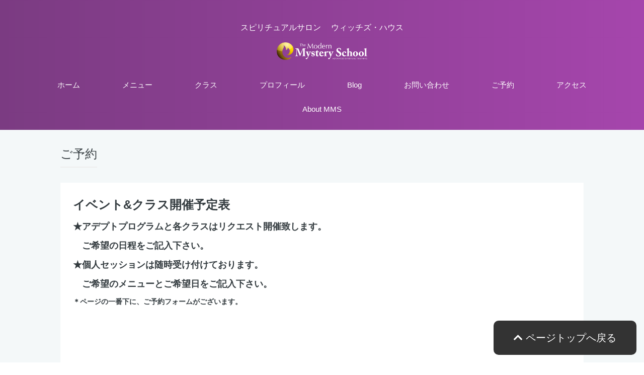

--- FILE ---
content_type: text/html; charset=UTF-8
request_url: https://tsuchiya.h.mmsjapan.jp/reservation?menu=212
body_size: 32196
content:
<!DOCTYPE html>
<html lang="ja">
<head prefix="og: http://ogp.me/ns# fb: http://ogp.me/ns/fb# article: http://ogp.me/ns/article#">
    <meta charset="utf-8"/>    <title>ご予約: Witch&#039;s House</title>
        
    <meta http-equiv="X-UA-Compatible" content="IE=edge">
<meta name="robots" content="noarchive">
    <meta name="viewport" content="width=480">
<script type="text/javascript">
(function(){
    var ua = navigator.userAgent;
    if( (ua.indexOf('iPhone') > 0) || ua.indexOf('iPod') > 0 || (ua.indexOf('Android') > 0 && ua.indexOf('Mobile') > 0) )
    {
        //$('head').prepend('<meta name="viewport" content="width=device-width,initial-scale=1">');
    }
    else
    {
        document.write('<meta name="viewport" content="width=1280" />');
    }
});
</script>
<meta property="og:type" content="article" />
<meta property="og:title" content="ご予約: Witch&#039;s House" />
<meta property="og:site_name" content="Witch&#039;s House" />

        
        
<meta name="twitter:card" content="summary_large_image" />

     
 
 
 
<link rel="stylesheet" href="https://fonts.googleapis.com/css?family=Cormorant+Upright|Noto+Sans+JP|Open+Sans&display=swap&subset=japanese"/> 

<link rel="stylesheet" href="https://use.fontawesome.com/releases/v5.3.0/css/all.css"/> 

<link rel="stylesheet" href="/vendors/cubic/bootstrap/dist/css/bootstrap.min.css"/><link rel="stylesheet" href="/vendors/waves/dist/waves.min.css"/>
<link rel="stylesheet" href="/vendors/slick/slick.css"/> 
<link rel="stylesheet" href="/vendors/slick/slick-theme.css"/> 
<link rel="stylesheet" href="/vendors/waitMe/waitMe.min.css"/> 

<link rel="stylesheet" href="/css/public/base.css?_=20190718"/> 
<link rel="stylesheet" href="/css/public/style.css?_=20190918"/> 
 


<link rel="stylesheet" href="/css/public/smartphone.css?_=20210212" media="only screen and (min-width : 320px) and (max-width : 767px)">

<style type="text/css"><!--
body.layout-simple
{
    background: #f4f8f9;
}
.logo,
.logo:hover,
.logo:focus,
.logo:active,
#global-nav .nav>li>a
{
    color: #ffffff;
}
#global-section,
.navbar-header, .right-sidebar .rpanel-title
{
    background: #7B3B82;
    background: -moz-linear-gradient(to right,#7B3B82 1%,#a545ac 100%);
    background: -webkit-linear-gradient(to right,#7B3B82 1%,#a545ac 100%);
    background: linear-gradient(to right,#7B3B82 1%,#a545ac 100%);
}
.label-primary
{
    background: #7B3B82;
}
.btn-primary,
.btn-primary.disabled.focus,
.btn-primary.disabled:focus,
.btn-primary.disabled:hover,
.btn-primary.focus,
.btn-primary:focus,
.btn-primary:hover
{
    background: #7B3B82;
    background: -moz-linear-gradient(to right,#7B3B82 1%,#713178 100%);
    background: -webkit-linear-gradient(to right,#7B3B82 1%,#713178 100%);
    background: linear-gradient(to right,#7B3B82 1%,#713178 100%);
    color: #ffffff;
    border-color: #713178;
}
.btn-primary:hover,
.btn-primary.active,
.btn-primary:active,
.open>.dropdown-toggle.btn-primary,
.btn-primary.active.focus,
.btn-primary.active:focus,
.btn-primary.active:hover,
.btn-primary.focus,
.btn-primary.focus:active,
.btn-primary:active:focus,
.btn-primary:active:hover,
.btn-primary:focus,
.open>.dropdown-toggle.btn-primary.focus,
.open>.dropdown-toggle.btn-primary:focus,
.open>.dropdown-toggle.btn-primary:hover
{
    background: #713178;
    border-color: #713178;
}
--></style>



<script src="https://cdnjs.cloudflare.com/ajax/libs/modernizr/2.8.3/modernizr.min.js"></script>
<!-- HTML5 Shim and Respond.js IE8 support of HTML5 elements and media queries -->
<!-- WARNING: Respond.js doesn't work if you view the page via file:// -->
<!--[if lt IE 9]>
<script src="https://oss.maxcdn.com/libs/html5shiv/3.7.0/html5shiv.js"></script>
<script src="https://oss.maxcdn.com/libs/respond.js/1.4.2/respond.min.js"></script>
<![endif]-->

        </head>
<body class="layout-simple mini-sidebar sidebar-mini public-website-tsuchiya  
       
       
      controller-Websites action-reservation 
      on-logout">
<div id="wrapper">
    <div id="global-section">
    <nav id="global-header" class="navbar navbar-default navbar-static-top m-b-0 with-logo-subline">
        <div class="navbar-header">    
                <a data-target="slide-out" class="sidenav-trigger navbar-toggle font-20 hidden-sm hidden-md hidden-lg waves-effect"
               href="javascript:void(0)" data-toggle="collapse" data-target=".navbar-collapse">
                <i class="fa fa-bars"></i>
                <span class="ui-toggle-menu">メニュー</span>
            </a>
                    <ul class="nav navbar-top-links navbar-left">
                <li>
                    <div class="ui-logo ui-editable">
                                                <div class="ui-logo-subline">
                            スピリチュアルサロン 　ウィッチズ・ハウス                        </div>
                                                <a class="logo" href="https://tsuchiya.h.mmsjapan.jp">
                            <b>
                                                                    <img src="/img/MMS_logo.png" alt="home" height="35" />
                                                            </b>
                        </a>
                                            </div>
                </li>
            </ul>
            </div>
    </nav>

    <header id="main-header">
        <nav id="global-nav">
            <div class="container">
                <ul class="nav customtab nav-tabs">
                                                        <li class="ui-editable nav-item-72 waves-effect waves-light  ">
                        <a href="http://tsuchiya.h.mmsjapan.jp/" class="en">
                            ホーム                        </a>
                                            </li>
                                        <li class="ui-editable nav-item-74 waves-effect waves-light  ">
                        <a href="http://tsuchiya.h.mmsjapan.jp/menu" class="en">
                            メニュー                        </a>
                                            </li>
                                        <li class="ui-editable nav-item-139 waves-effect waves-light  ">
                        <a href="https://tsuchiya.h.mmsjapan.jp/page/class" class="en">
                            クラス                        </a>
                                            </li>
                                        <li class="ui-editable nav-item-75 waves-effect waves-light  ">
                        <a href="http://tsuchiya.h.mmsjapan.jp/profile" class="en">
                            プロフィール                        </a>
                                            </li>
                                        <li class="ui-editable nav-item-79 waves-effect waves-light  ">
                        <a href="http://tsuchiya.h.mmsjapan.jp/blog" class="en">
                            Blog                        </a>
                                            </li>
                                        <li class="ui-editable nav-item-78 waves-effect waves-light  ">
                        <a href="http://tsuchiya.h.mmsjapan.jp/contact" class="en">
                            お問い合わせ                        </a>
                                            </li>
                                        <li class="ui-editable nav-item-77 waves-effect waves-light  ">
                        <a href="http://tsuchiya.h.mmsjapan.jp/reservation" class="en">
                            ご予約                        </a>
                                            </li>
                                        <li class="ui-editable nav-item-76 waves-effect waves-light  ">
                        <a href="http://tsuchiya.h.mmsjapan.jp/access" class="en">
                            アクセス                        </a>
                                            </li>
                                        <li class="ui-editable nav-item-73 waves-effect waves-light  ">
                        <a href="http://tsuchiya.h.mmsjapan.jp/about-mms" class="en">
                            About MMS                        </a>
                                            </li>
                                                    </ul>
            </div>
        </nav>
    </header>
</div>

    
        <div id="global-body-section" class="container-fluid">
        <section class="content">
                        
<section class="ui-front">
    <section class="ui-layout row">
        <main class="ui-main-column col-xs-12 col-md-12">
            <div class="ui-body ui-reservation">
                <header>
                    <h2>
                        <span>ご予約</span>
                    </h2>
                </header>
                <div class="panel panel-default">
                    <div class="panel-wrapper collapse in">
                        <div class="panel-body">
                            <div class="ui-introduction ui-editable ">
                                                                    <p style="color: rgb(51, 59, 63); font-size: 14px;"><span style="font-size: 24px;"><span style="font-weight: 700;">イベント&amp;クラス開催予定表</span></span></p><p style="color: rgb(51, 59, 63); font-size: 14px;"><span style="font-size: 18px;"><span style="font-weight: 700;">★アデプトプログラムと各クラスはリクエスト開催致します。</span></span></p><p style="color: rgb(51, 59, 63); font-size: 14px;"><span style="font-size: 18px;"><span style="font-weight: 700;">　ご希望の日程をご記入下さい。</span></span></p><p style="color: rgb(51, 59, 63); font-size: 14px;"><span style="font-size: 18px;"><span style="font-weight: 700;">★個人セッションは随時受け付けております。</span></span></p><p style="color: rgb(51, 59, 63); font-size: 14px;"><span style="font-size: 18px;"><span style="font-weight: 700;">　ご希望のメニューとご希望日をご記入下さい。</span></span></p><p style="color: rgb(51, 59, 63); font-size: 14px;"><span style="font-weight: 700;">＊ページの一番下に、ご予約フォームがございます。</span></p><p style="color: rgb(51, 59, 63); font-size: 14px;"><br /></p><div class="hidden-xs">
<iframe src="https://calendar.google.com/calendar/embed?src&#61;2mpqtj0iu5n3kle3vsla32au0k%40group.calendar.google.com&amp;ctz&#61;Asia%2FTokyo" style="border: 0" width="800" height="600" frameborder="0"></iframe>
</div><div class="hidden-xs"><br /></div><div class="visible-xs">
<iframe src="https://calendar.google.com/calendar/embed?src&#61;2mpqtj0iu5n3kle3vsla32au0k%40group.calendar.google.com&amp;ctz&#61;Asia%2FTokyo&amp;mode&#61;AGENDA" style="border: 0" width="100%" height="400" frameborder="0"></iframe>
</div><div class="hidden-xs"><br /></div><p style="color: rgb(51, 59, 63); font-size: 14px;"><br /></p><p class="p1" style="margin-bottom: 0px; font-variant-numeric: normal; font-variant-east-asian: normal; font-stretch: normal; font-size: 12px; line-height: normal; font-family: &#34;.Hiragino Kaku Gothic Interface&#34;;"><strong>【ご予約システムについて】</strong></p><ul class="ul1" style="font-size: medium;"><li class="li1" style="margin: 0px; font-variant-numeric: normal; font-variant-east-asian: normal; font-stretch: normal; font-size: 12px; line-height: normal; font-family: &#34;.Hiragino Kaku Gothic Interface&#34;;"><span class="s1" style="font-variant-numeric: normal; font-variant-east-asian: normal; font-stretch: normal; font-size: 10px; line-height: normal; font-family: Menlo;"></span>初めてのお客様は、下記ご予約フォームからお申し込みください。<span class="s2" style="font-variant-numeric: normal; font-variant-east-asian: normal; font-stretch: normal; line-height: normal; font-family: &#34;Helvetica Neue&#34;;"><br /></span>ご希望の日程と時間帯をご記入いただき、必要事項をご記入の上、送信をお願いします。<span class="s2" style="font-variant-numeric: normal; font-variant-east-asian: normal; font-stretch: normal; line-height: normal; font-family: &#34;Helvetica Neue&#34;;"><br /></span>遅くとも３日以内に、こちらからご連絡いただいたメールアドレスにご返信いたします。<span class="s2" style="font-variant-numeric: normal; font-variant-east-asian: normal; font-stretch: normal; line-height: normal; font-family: &#34;Helvetica Neue&#34;;"><br /></span>ご予約完了後、また個別に住所等は詳しくご案内申し上げます。</li><li class="li1" style="margin: 0px; font-variant-numeric: normal; font-variant-east-asian: normal; font-stretch: normal; font-size: 12px; line-height: normal; font-family: &#34;.Hiragino Kaku Gothic Interface&#34;;"><span class="s1" style="font-variant-numeric: normal; font-variant-east-asian: normal; font-stretch: normal; font-size: 10px; line-height: normal; font-family: Menlo;"></span>セッションは、すべてカウンセリング込みとなっております。<span class="s2" style="font-variant-numeric: normal; font-variant-east-asian: normal; font-stretch: normal; line-height: normal; font-family: &#34;Helvetica Neue&#34;;"><br /></span>その他、メニューに関するご質問等はメールにて受け付けております。どうぞお気軽にお問い合わせください！</li></ul><p class="p1" style="margin-bottom: 0px; font-variant-numeric: normal; font-variant-east-asian: normal; font-stretch: normal; font-size: 12px; line-height: normal; font-family: &#34;.Hiragino Kaku Gothic Interface&#34;;"><span class="s3" style="font-variant-numeric: normal; font-variant-east-asian: normal; font-stretch: normal; line-height: normal; font-family: &#34;.SF NS Symbols&#34;;">★</span>各セッション・ヒーリングは医療行為ではありません。<span class="s2" style="font-variant-numeric: normal; font-variant-east-asian: normal; font-stretch: normal; line-height: normal; font-family: &#34;Helvetica Neue&#34;;"><br /></span><span class="s3" style="font-variant-numeric: normal; font-variant-east-asian: normal; font-stretch: normal; line-height: normal; font-family: &#34;.SF NS Symbols&#34;;">★</span>セッション中にお伺いしたご相談内容は秘密厳守いたします。<span class="s2" style="font-variant-numeric: normal; font-variant-east-asian: normal; font-stretch: normal; line-height: normal; font-family: &#34;Helvetica Neue&#34;;"><br /></span><span class="s3" style="font-variant-numeric: normal; font-variant-east-asian: normal; font-stretch: normal; line-height: normal; font-family: &#34;.SF NS Symbols&#34;;">★</span>セッションによる効果はすべての方にあてはまるものではありません。<span class="s2" style="font-variant-numeric: normal; font-variant-east-asian: normal; font-stretch: normal; line-height: normal; font-family: &#34;Helvetica Neue&#34;;"><br /></span>　また、セッションによる反応には個人差があります。<span class="s2" style="font-variant-numeric: normal; font-variant-east-asian: normal; font-stretch: normal; line-height: normal; font-family: &#34;Helvetica Neue&#34;;"><br /></span><span class="s3" style="font-variant-numeric: normal; font-variant-east-asian: normal; font-stretch: normal; line-height: normal; font-family: &#34;.SF NS Symbols&#34;;">★</span>内容、料金は予告無く変更する場合があります。<span class="s2" style="font-variant-numeric: normal; font-variant-east-asian: normal; font-stretch: normal; line-height: normal; font-family: &#34;Helvetica Neue&#34;;"><br /></span><span class="s3" style="font-variant-numeric: normal; font-variant-east-asian: normal; font-stretch: normal; line-height: normal; font-family: &#34;.SF NS Symbols&#34;;">★</span>この<span class="s2" style="font-variant-numeric: normal; font-variant-east-asian: normal; font-stretch: normal; line-height: normal; font-family: &#34;Helvetica Neue&#34;;">HP</span>はいかなる宗教団体とも関係ありません。また、勧誘・物品販売勧誘はいたしておりません。<span class="s2" style="font-variant-numeric: normal; font-variant-east-asian: normal; font-stretch: normal; line-height: normal; font-family: &#34;Helvetica Neue&#34;;"><br /></span><span class="s3" style="font-variant-numeric: normal; font-variant-east-asian: normal; font-stretch: normal; line-height: normal; font-family: &#34;.SF NS Symbols&#34;;">★</span>個人情報は責任を持ち管理をしています。いかなる場合でも他者へ公開することはありません。</p><p class="p1" style="margin-bottom: 0px; font-variant-numeric: normal; font-variant-east-asian: normal; font-stretch: normal; font-size: 12px; line-height: normal; font-family: &#34;.Hiragino Kaku Gothic Interface&#34;;"><br /></p><p class="p1" style="margin-bottom: 0px; font-variant-numeric: normal; font-variant-east-asian: normal; font-stretch: normal; font-size: 12px; line-height: normal; font-family: &#34;.Hiragino Kaku Gothic Interface&#34;;"><span style="font-size: 20px;"><strong>☆タエコ・ナオのどちらか希望がございます場合、</strong></span></p><p class="p1" style="margin-bottom: 0px; font-variant-numeric: normal; font-variant-east-asian: normal; font-stretch: normal; font-size: 12px; line-height: normal; font-family: &#34;.Hiragino Kaku Gothic Interface&#34;;"><span style="font-size: 20px;"><strong>備考欄に希望名をご記入ください</strong></span></p>                                                                                            </div>
                            
                            <hr />
                            
                        <form method="post" accept-charset="utf-8" class="validation form-lg" role="form" action="/reservation?menu=212"><div style="display:none;"><input type="hidden" name="_method" value="POST"/><input type="hidden" name="_csrfToken" autocomplete="off" value="1a83c14469636bc34c85b5d34e4a46a65a16da3a500048300046b890b5d116a4ee96ec36b6e86f28bef6e75fbad4ce22cfabfcc7c559c21f9a6499143d01b090"/></div>                            <div class="row">
                                <div class="col-xs-12 col-sm-12">
                                    <div class="form-group text required"><label class="control-label" for="nick-name">名前</label><input type="text" name="nick_name" required="required" maxlength="512" id="nick-name" class="form-control"/></div>                                </div>
                                                            </div>
                            
                            <div class="form-group email required"><label class="control-label" for="email">メールアドレス</label><div class="input-group"><span class="input-group-addon"><i class="fas fa-envelope"></i></span><input type="email" name="email" required="required" maxlength="512" id="email" class="form-control"/></div></div>                            
                                                            <div class="form-group tel"><label class="control-label" for="tel">電話番号【任意】</label><div class="input-group"><span class="input-group-addon"><i class="fas fa-phone"></i></span><input type="tel" name="tel" maxlength="63" id="tel" class="form-control"/></div></div>
                                <div class="form-group date"><label class="control-label">生年月日【任意】</label><ul class="list-inline"><li class="year"><div class="input-group"><select name="birthdate[year]" class="form-control"><option value="" selected="selected"> </option><option value="2020">2020</option><option value="2019">2019</option><option value="2018">2018</option><option value="2017">2017</option><option value="2016">2016</option><option value="2015">2015</option><option value="2014">2014</option><option value="2013">2013</option><option value="2012">2012</option><option value="2011">2011</option><option value="2010">2010</option><option value="2009">2009</option><option value="2008">2008</option><option value="2007">2007</option><option value="2006">2006</option><option value="2005">2005</option><option value="2004">2004</option><option value="2003">2003</option><option value="2002">2002</option><option value="2001">2001</option><option value="2000">2000</option><option value="1999">1999</option><option value="1998">1998</option><option value="1997">1997</option><option value="1996">1996</option><option value="1995">1995</option><option value="1994">1994</option><option value="1993">1993</option><option value="1992">1992</option><option value="1991">1991</option><option value="1990">1990</option><option value="1989">1989</option><option value="1988">1988</option><option value="1987">1987</option><option value="1986">1986</option><option value="1985">1985</option><option value="1984">1984</option><option value="1983">1983</option><option value="1982">1982</option><option value="1981">1981</option><option value="1980">1980</option><option value="1979">1979</option><option value="1978">1978</option><option value="1977">1977</option><option value="1976">1976</option><option value="1975">1975</option><option value="1974">1974</option><option value="1973">1973</option><option value="1972">1972</option><option value="1971">1971</option><option value="1970">1970</option><option value="1969">1969</option><option value="1968">1968</option><option value="1967">1967</option><option value="1966">1966</option><option value="1965">1965</option><option value="1964">1964</option><option value="1963">1963</option><option value="1962">1962</option><option value="1961">1961</option><option value="1960">1960</option><option value="1959">1959</option><option value="1958">1958</option><option value="1957">1957</option><option value="1956">1956</option><option value="1955">1955</option><option value="1954">1954</option><option value="1953">1953</option><option value="1952">1952</option><option value="1951">1951</option><option value="1950">1950</option><option value="1949">1949</option><option value="1948">1948</option><option value="1947">1947</option><option value="1946">1946</option><option value="1945">1945</option><option value="1944">1944</option><option value="1943">1943</option><option value="1942">1942</option><option value="1941">1941</option><option value="1940">1940</option><option value="1939">1939</option><option value="1938">1938</option><option value="1937">1937</option><option value="1936">1936</option><option value="1935">1935</option><option value="1934">1934</option><option value="1933">1933</option><option value="1932">1932</option><option value="1931">1931</option><option value="1930">1930</option><option value="1929">1929</option><option value="1928">1928</option><option value="1927">1927</option><option value="1926">1926</option><option value="1925">1925</option><option value="1924">1924</option><option value="1923">1923</option><option value="1922">1922</option><option value="1921">1921</option><option value="1920">1920</option><option value="1919">1919</option><option value="1918">1918</option><option value="1917">1917</option><option value="1916">1916</option><option value="1915">1915</option><option value="1914">1914</option><option value="1913">1913</option><option value="1912">1912</option><option value="1911">1911</option><option value="1910">1910</option><option value="1909">1909</option><option value="1908">1908</option><option value="1907">1907</option><option value="1906">1906</option></select><span class="input-group-addon">年</span></div></li><li class="month"><div class="input-group"><select name="birthdate[month]" class="form-control"><option value="" selected="selected"> </option><option value="01">1</option><option value="02">2</option><option value="03">3</option><option value="04">4</option><option value="05">5</option><option value="06">6</option><option value="07">7</option><option value="08">8</option><option value="09">9</option><option value="10">10</option><option value="11">11</option><option value="12">12</option></select><span class="input-group-addon">月</span></li><li class="day"><div class="input-group"><select name="birthdate[day]" class="form-control"><option value="" selected="selected"> </option><option value="01">1</option><option value="02">2</option><option value="03">3</option><option value="04">4</option><option value="05">5</option><option value="06">6</option><option value="07">7</option><option value="08">8</option><option value="09">9</option><option value="10">10</option><option value="11">11</option><option value="12">12</option><option value="13">13</option><option value="14">14</option><option value="15">15</option><option value="16">16</option><option value="17">17</option><option value="18">18</option><option value="19">19</option><option value="20">20</option><option value="21">21</option><option value="22">22</option><option value="23">23</option><option value="24">24</option><option value="25">25</option><option value="26">26</option><option value="27">27</option><option value="28">28</option><option value="29">29</option><option value="30">30</option><option value="31">31</option></select><span class="input-group-addon">日</span></li><li class="hour"><div class="input-group"><span class="input-group-addon">時</span></li><li class="minute"><div class="input-group"><span class="input-group-addon">分</span></li></ul></div>                                                        
                            <div class="form-group select"><label class="control-label" for="menus-ids">ご希望のメニュー</label><input type="hidden" name="menus[_ids]" value=""/><select name="menus[_ids][]" multiple="multiple" class="form-control ui-selectize" id="menus-ids"><option value="">未定/その他（メッセージ欄に記入）</option><option value="208">アデプトプログラム</option><option value="209">DNAアクティベーション</option><option value="313">エンソフィックレイキプラクティショナー養成講座</option><option value="210">フルスピリットアクティベーション</option><option value="597">スパーク・オブ・ライフ　ヒーリング</option><option value="229">MAX瞑想システムTM</option><option value="447">大日如来のチャネリング</option><option value="375">トゥルータロットスクール【初級】</option><option value="222">神聖幾何学1</option><option value="717">インターステラチャネリング</option><option value="223">アストラル・トラベル</option><option value="218">イシスヒーリング</option><option value="446">マックス瞑想システムTMハンドダウン</option><option value="224">ロマンティック・リビング</option><option value="225">ストレス・マネージメント</option><option value="217">ラープロテクション</option><option value="226">ギフト・オブ・スピリット</option><option value="320">ナオさんとお茶会</option><option value="227">7つのミステリースクール</option><option value="228">12の種族</option><option value="211">コダンリーディング</option><option value="212" selected="selected">ライトレーザーヒーリング</option><option value="213">ゼロポイントヒーリング</option><option value="214">四大バランスヒーリング</option><option value="215">エンソフィックレイヒーリング</option><option value="219">エーテル体の再構築</option><option value="220">トゥルータロットリーディング</option><option value="221">占星術アストロロジー</option><option value="231">セレスチャルリーディング</option><option value="413">アデプトフォローアップ</option><option value="414">エンソフィックレイキ　アチューンメント会&amp;練習会</option><option value="461">エンソフィックレイ　アチューンメント会&amp;練習会</option><option value="744">神聖幾何学ヒーリング　エーテルボディの活性化</option><option value="422">ニューテクノロジーヒーリングシステム</option><option value="216">KSHM</option><option value="705">KSHMマインドリージョン</option><option value="612">神聖幾何学２</option></select></div>                            
                            <div class="row">
                                <div class="col-xs-12 col-sm-8">
                                    <div class="form-group">
                                        <label>
                                            ご希望の日 第一希望
                                        </label>
                                        <input type="date" name="date_1" class="form-control"/>                                    </div>
                                </div>
                                <div class="col-xs-12 col-sm-4">
                                    <div class="form-group text"><label class="control-label" for="time-1">時間帯【任意】</label><input type="text" name="time_1" placeholder="午前中希望など" maxlength="255" id="time-1" class="form-control"/></div>                                </div>
                            </div>
                            
                                                        
                            <div class="form-group textarea"><label class="control-label" for="body">メッセージ/備考</label><textarea name="body" rows="3" maxlength="100000" id="body" class="form-control"></textarea></div>                            
                            <div class="hide" style="display: none">
                                <div class="form-group text"><input type="text" name="url" class="form-control" id="url" value=""/></div>                            </div>
                            
                            <div class="form-group">
                                <button type="submit" class="btn btn-primary">
                                    <span class="btn-label"><i class="fa fa-envelope-o"></i></span>
                                    ご予約
                                </button>
                            </div>
                        <div style="display:none;"><input type="hidden" name="_Token[fields]" autocomplete="off" value="1c570e50f679137fb04c7e8b81171a5d0bf9c717%3A"/><input type="hidden" name="_Token[unlocked]" autocomplete="off" value=""/></div></form>                        </div>
                    </div>
                </div>
            </div>
        </main>
    </section>
</section>        </section>
    </div>
        
    <footer id="main-footer">
    <div class="container-fluid">
        
    </div>
</footer>

<div id="gotop">
    <div class="">
        <a href="javascript:void(0);">
            <i class="fas fa-chevron-up"></i>
            ページトップへ戻る
        </a>
    </div>
</div>

</div>
    <!-- jQuery 2.1.4 -->
<script src="/vendors/jQuery/jQuery-2.1.4.min.js"></script>
<!-- Latest compiled and minified JavaScript -->
<script src="/vendors/cubic/bootstrap/dist/js/bootstrap.min.js"></script><script src="/js/jquery.slimscroll.min.js"></script><script src="/vendors/waves/dist/waves.min.js"></script>
<script src="https://cdnjs.cloudflare.com/ajax/libs/moment.js/2.13.0/moment.min.js"></script><script src="https://cdnjs.cloudflare.com/ajax/libs/moment.js/2.13.0/locale/ja.js"></script>
<script src="/vendors/selectize/js/standalone/selectize.min.js"></script><link rel="stylesheet" href="/vendors/selectize/css/selectize.bootstrap3.css"/> 
<script src="/vendors/slick/slick.min.js"></script> 
<script src="/js/trunk8.js"></script>

<script src="/js/public.js?"></script><script src="/js/bootbox.min.js"></script>
<!-- FastClick -->
<script src="/vendors/fastclick/fastclick.min.js"></script>
<!-- waitMe -->
<script src="/vendors/waitMe/waitMe.min.js"></script>
<script src="/js/autosize.min.js"></script>


        
    <div id="fb-root"></div>
    </body>
</html>


--- FILE ---
content_type: text/css
request_url: https://tsuchiya.h.mmsjapan.jp/vendors/waitMe/waitMe.min.css
body_size: 14044
content:
/*
waitMe - 1.18 [23.09.16]
Author: vadimsva
Github: https://github.com/vadimsva/waitMe
*/
.waitMe_container:not(body),body.waitMe_container .waitMe{transform:translateZ(0);backface-visibility:hidden}body.waitMe_container .waitMe{position:fixed;height:100vh}body.waitMe_container .waitMe .waitMe_content{top:50%!important;transform:none!important}.waitMe_container .waitMe{position:absolute;top:0;left:0;right:0;bottom:0;z-index:9989;text-align:center;overflow:hidden;cursor:wait}.waitMe_container .waitMe *{font-family:inherit;font-size:inherit;font-weight:initial;font-style:initial;line-height:initial;color:initial;text-decoration:initial;text-transform:initial;padding:initial;margin:initial}.waitMe_container .waitMe .waitMe_content{position:absolute;left:0;right:0;top:50%;backface-visibility:hidden}.waitMe_container .waitMe .waitMe_content.horizontal>.waitMe_progress{display:inline-block;vertical-align:middle}.waitMe_container .waitMe .waitMe_content.horizontal>.waitMe_text{display:inline-block;margin:0 0 0 20px;vertical-align:middle}.waitMe_container .waitMe .waitMe_progress{position:relative;font-size:0;line-height:0}.waitMe_container .waitMe .waitMe_progress>div{animation-fill-mode:both;display:inline-block;transform:translateZ(0);backface-visibility:hidden}.waitMe_container .waitMe .waitMe_text{position:relative;margin:20px 0 0}body.waitMe_body{overflow:hidden;height:100%}body.waitMe_body.hideMe{transition:opacity .2s ease-in-out;opacity:0}body.waitMe_body .waitMe_container:not([data-waitme_id]){position:fixed;z-index:9989;top:0;bottom:0;left:0;right:0;background:#fff}body.waitMe_body .waitMe_container:not([data-waitme_id])>div{animation-fill-mode:both;position:absolute}body.waitMe_body .waitMe_container.progress>div{width:0;height:3px;top:0;left:0;background:#000;box-shadow:-5px 0 5px 2px rgba(0,0,0,.2);animation:progress_body 7s infinite ease-out}body.waitMe_body .waitMe_container.working>div{width:10%;height:3px;top:0;left:-10%;background:#000;box-shadow:-5px 0 5px 2px rgba(0,0,0,.2);animation:working_body 2s infinite linear}body.waitMe_body .waitMe_container.progress>div:after{content:'';position:absolute;top:0;bottom:60%;right:0;width:60px;border-radius:50%;opacity:.5;transform:rotate(3deg);box-shadow:#000 1px 0 6px 1px}body.waitMe_body .waitMe_container.img>div{width:100%;height:100%;text-align:center;background-position:center!important;background-repeat:no-repeat!important}body.waitMe_body .waitMe_container.text>div{width:100%;top:45%;text-align:center}@keyframes progress_body{0%{width:0}100%{width:100%}}@keyframes working_body{0%{left:-10%}100%{left:100%}}.waitMe_container .waitMe_progress.bounce>div{width:20px;height:20px;border-radius:50%;animation:bounce 1.4s infinite ease-in-out}.waitMe_container .waitMe_progress.bounce .waitMe_progress_elem1{animation-delay:-.32s}.waitMe_container .waitMe_progress.bounce .waitMe_progress_elem2{animation-delay:-.16s}@keyframes bounce{0%,100%,80%{transform:scale(0)}40%{transform:scale(1)}}.waitMe_container .waitMe_progress.rotateplane>div{width:30px;height:30px;animation:rotateplane 1.2s infinite ease-in-out;backface-visibility:visible}@keyframes rotateplane{0%{transform:perspective(120px)}50%{transform:perspective(120px) rotateY(180deg)}100%{transform:perspective(120px) rotateY(180deg) rotateX(180deg)}}.waitMe_container .waitMe_progress.stretch{height:60px}.waitMe_container .waitMe_progress.stretch>div{width:1px;height:100%;margin:0 4px;animation:stretch 1.2s infinite ease-in-out}.waitMe_container .waitMe_progress.stretch .waitMe_progress_elem2{animation-delay:-1.1s}.waitMe_container .waitMe_progress.stretch .waitMe_progress_elem3{animation-delay:-1s}.waitMe_container .waitMe_progress.stretch .waitMe_progress_elem4{animation-delay:-.9s}.waitMe_container .waitMe_progress.stretch .waitMe_progress_elem5{animation-delay:-.8s}@keyframes stretch{0%,100%,40%{transform:scaleY(.4)}20%{transform:scaleY(1)}}.waitMe_container .waitMe_progress.orbit{width:40px;height:40px;margin:auto;position:relative}.waitMe_container .waitMe_progress.orbit>div{width:100%;height:100%;margin:auto;top:0;left:0;position:absolute;animation:orbit_rotate 2s infinite linear}.waitMe_container .waitMe_progress.orbit>div>div{width:50%;height:50%;border-radius:50%;top:10%;left:10%;position:absolute;animation:orbit 2s infinite ease-in-out}.waitMe_container .waitMe_progress.orbit .waitMe_progress_elem2>div{top:auto;bottom:10%;left:auto;right:10%;animation-delay:-1s}@keyframes orbit_rotate{0%{transform:rotate(0)}100%{transform:rotate(360deg)}}@keyframes orbit{0%,100%{transform:scale(0)}50%{transform:scale(1)}}.waitMe_container .waitMe_progress.roundBounce{width:60px;height:60px;margin:auto}.waitMe_container .waitMe_progress.roundBounce>div{width:24%;height:24%;border-radius:50%;position:absolute;animation:roundBounce 1.2s infinite ease-in-out}.waitMe_container .waitMe_progress.roundBounce .waitMe_progress_elem1{top:0;left:0}.waitMe_container .waitMe_progress.roundBounce .waitMe_progress_elem2{top:0;right:0}.waitMe_container .waitMe_progress.roundBounce .waitMe_progress_elem3{bottom:0;right:0}.waitMe_container .waitMe_progress.roundBounce .waitMe_progress_elem4{bottom:0;left:0}.waitMe_container .waitMe_progress.roundBounce .waitMe_progress_elem5{top:-3%;left:50%;margin-top:-12%;margin-left:-12%;animation-delay:-1.1s}.waitMe_container .waitMe_progress.roundBounce .waitMe_progress_elem6{top:50%;right:-3%;margin-top:-12%;margin-right:-12%}.waitMe_container .waitMe_progress.roundBounce .waitMe_progress_elem7{bottom:-3%;left:50%;margin-bottom:-12%;margin-left:-12%}.waitMe_container .waitMe_progress.roundBounce .waitMe_progress_elem8{top:50%;left:-3%;margin-top:-12%;margin-left:-12%}.waitMe_container .waitMe_progress.roundBounce .waitMe_progress_elem9{top:0;right:0;animation-delay:-1s}.waitMe_container .waitMe_progress.roundBounce .waitMe_progress_elem2{animation-delay:-.9s}.waitMe_container .waitMe_progress.roundBounce .waitMe_progress_elem6{animation-delay:-.8s}.waitMe_container .waitMe_progress.roundBounce .waitMe_progress_elem10{bottom:0;right:0;animation-delay:-.7s}.waitMe_container .waitMe_progress.roundBounce .waitMe_progress_elem3{animation-delay:-.6s}.waitMe_container .waitMe_progress.roundBounce .waitMe_progress_elem7{animation-delay:-.5s}.waitMe_container .waitMe_progress.roundBounce .waitMe_progress_elem11{bottom:0;left:0;animation-delay:-.4s}.waitMe_container .waitMe_progress.roundBounce .waitMe_progress_elem4{animation-delay:-.3s}.waitMe_container .waitMe_progress.roundBounce .waitMe_progress_elem8{animation-delay:-.2s}.waitMe_container .waitMe_progress.roundBounce .waitMe_progress_elem12{top:0;left:0;animation-delay:-.1s}@keyframes roundBounce{0%,100%,80%{transform:scale(0)}40%{transform:scale(1)}}.waitMe_container .waitMe_progress.win8{width:40px;height:40px;margin:auto}.waitMe_container .waitMe_progress.win8>div{width:100%;height:100%;opacity:0;position:absolute;margin:auto;left:0;right:0;transform:rotate(225deg);animation:win8 5.5s infinite}.waitMe_container .waitMe_progress.win8>div>div{width:15%;height:15%;border-radius:50%;position:absolute}.waitMe_container .waitMe_progress.win8 .waitMe_progress_elem2{animation-delay:.24s}.waitMe_container .waitMe_progress.win8 .waitMe_progress_elem3{animation-delay:.48s}.waitMe_container .waitMe_progress.win8 .waitMe_progress_elem4{animation-delay:.72s}.waitMe_container .waitMe_progress.win8 .waitMe_progress_elem5{animation-delay:.96s}@keyframes win8{0%{transform:rotate(225deg);animation-timing-function:ease-out}7%{opacity:1;transform:rotate(345deg);animation-timing-function:linear}30%{transform:rotate(455deg);animation-timing-function:ease-in-out}39%{transform:rotate(690deg);animation-timing-function:linear}70%{opacity:1;transform:rotate(815deg);animation-timing-function:ease-out}75%{transform:rotate(945deg);animation-timing-function:ease-out}100%,76%{opacity:0;transform:rotate(945deg)}}.waitMe_container .waitMe_progress.win8_linear{margin:auto;width:150px;height:6px}.waitMe_container .waitMe_progress.win8_linear>div{width:100%;height:100%;left:0;opacity:0;position:absolute;animation:win8_linear 3s infinite}.waitMe_container .waitMe_progress.win8_linear>div>div{width:4%;height:100%;border-radius:50%}.waitMe_container .waitMe_progress.win8_linear .waitMe_progress_elem2{animation-delay:.3s}.waitMe_container .waitMe_progress.win8_linear .waitMe_progress_elem3{animation-delay:.6s}.waitMe_container .waitMe_progress.win8_linear .waitMe_progress_elem4{animation-delay:.9s}.waitMe_container .waitMe_progress.win8_linear .waitMe_progress_elem5{animation-delay:1.2s}@keyframes win8_linear{0%,100%{transform:translateX(0);animation-timing-function:ease-out}10%{opacity:1;transform:translateX(33.333%);animation-timing-function:linear}50%{opacity:1;transform:translateX(53.333%);animation-timing-function:ease-in-out}60%{opacity:0;transform:translateX(86.666%)}}.waitMe_container .waitMe_progress.ios{margin:auto;width:40px;height:40px}.waitMe_container .waitMe_progress.ios>div{width:10%;height:26%;position:absolute;left:44.5%;top:37%;opacity:0;border-radius:50px;box-shadow:0 0 3px rgba(0,0,0,.2);animation:ios 1s infinite linear}.waitMe_container .waitMe_progress.ios .waitMe_progress_elem1{transform:rotate(0) translate(0,-142%);animation-delay:0s}.waitMe_container .waitMe_progress.ios .waitMe_progress_elem2{transform:rotate(30deg) translate(0,-142%);animation-delay:-.9167s}.waitMe_container .waitMe_progress.ios .waitMe_progress_elem3{transform:rotate(60deg) translate(0,-142%);animation-delay:-.833s}.waitMe_container .waitMe_progress.ios .waitMe_progress_elem4{transform:rotate(90deg) translate(0,-142%);animation-delay:-.75s}.waitMe_container .waitMe_progress.ios .waitMe_progress_elem5{transform:rotate(120deg) translate(0,-142%);animation-delay:-.667s}.waitMe_container .waitMe_progress.ios .waitMe_progress_elem6{transform:rotate(150deg) translate(0,-142%);animation-delay:-.5833s}.waitMe_container .waitMe_progress.ios .waitMe_progress_elem7{transform:rotate(180deg) translate(0,-142%);animation-delay:-.5s}.waitMe_container .waitMe_progress.ios .waitMe_progress_elem8{transform:rotate(210deg) translate(0,-142%);animation-delay:-.41667s}.waitMe_container .waitMe_progress.ios .waitMe_progress_elem9{transform:rotate(240deg) translate(0,-142%);animation-delay:-.333s}.waitMe_container .waitMe_progress.ios .waitMe_progress_elem10{transform:rotate(270deg) translate(0,-142%);animation-delay:-.25s}.waitMe_container .waitMe_progress.ios .waitMe_progress_elem11{transform:rotate(300deg) translate(0,-142%);animation-delay:-.1667s}.waitMe_container .waitMe_progress.ios .waitMe_progress_elem12{transform:rotate(330deg) translate(0,-142%);animation-delay:-.0833s}@keyframes ios{0%{opacity:1}100%{opacity:.25}}.waitMe_container .waitMe_progress.facebook{margin:auto}.waitMe_container .waitMe_progress.facebook>div{width:6px;height:25px;margin-left:3px;border-radius:20px;transform:scaleY(.7);opacity:.1;animation:facebook 1.3s infinite ease-in-out}.waitMe_container .waitMe_progress.facebook>.waitMe_progress_elem1{animation-delay:.2s;transform:scaleY(.7)}.waitMe_container .waitMe_progress.facebook>.waitMe_progress_elem2{animation-delay:.4s;transform:scaleY(.85)}.waitMe_container .waitMe_progress.facebook>.waitMe_progress_elem3{animation-delay:.6s;transform:scaleY(1)}@keyframes facebook{0%,100%{transform:scaleY(.7);opacity:.1}50%{transform:scaleY(1);opacity:1}}.waitMe_container .waitMe_progress.rotation>div{width:60px;height:60px;margin:auto;border-radius:100%;border-width:6px;border-style:solid;border-left-color:transparent!important;border-right-color:transparent!important;border-bottom-color:transparent!important;animation:rotation 1s infinite linear}@keyframes rotation{0%{transform:rotate(0)}100%{transform:rotate(360deg)}}.waitMe_container .waitMe_progress.timer{width:40px;height:40px;margin:auto;border-width:2px;border-style:solid;border-radius:50%;box-sizing:border-box;position:relative;text-indent:-9999px}.waitMe_container .waitMe_progress.timer>.waitMe_progress_elem1,.waitMe_container .waitMe_progress.timer>.waitMe_progress_elem2{border-radius:3px;position:absolute;width:2px;height:48%;left:50%;top:50%;margin-left:-1px;margin-top:-1px;animation:timer 1.25s infinite linear;transform-origin:1px 1px}.waitMe_container .waitMe_progress.timer>.waitMe_progress_elem2{height:40%;animation:timer 15s infinite linear}@keyframes timer{0%{transform:rotate(0)}100%{transform:rotate(360deg)}}.waitMe_container .waitMe_progress.pulse{width:30px;height:30px;margin:auto;position:relative}.waitMe_container .waitMe_progress.pulse>div{margin:auto;top:0;left:0;right:0;bottom:0;border-width:3px;border-style:solid;border-radius:50%;position:absolute;opacity:0;animation:pulsate 1s infinite ease-out}@keyframes pulsate{0%{transform:scale(.1);opacity:0}50%{opacity:1}100%{transform:scale(1.2);opacity:0}}.waitMe_container .waitMe_progress.progressBar{width:200px;height:20px;margin:auto;background:rgba(0,0,0,.1);padding:5px;border-radius:20px;line-height:0;max-width:100%}.waitMe_container .waitMe_progress.progressBar>div{width:100%;height:100%;overflow:hidden;border-radius:20px;background-size:50px 50px;box-shadow:inset 0 2px 9px rgba(255,255,255,.3),inset 0 -2px 6px rgba(0,0,0,.4);background-image:linear-gradient(-45deg,rgba(240,240,240,.4) 26%,transparent 25%,transparent 51%,rgba(240,240,240,.4) 50%,rgba(240,240,240,.4) 76%,transparent 75%,transparent);animation:progressBar 2s linear infinite}@keyframes progressBar{0%{background-position:0 0}100%{background-position:50px 50px}}.waitMe_container .waitMe_progress.bouncePulse>div{width:20px;height:20px;margin-right:1px;display:inline-block;border-radius:50%;transform:scale(.5);animation:bouncePulse 1.4s infinite ease-in-out}.waitMe_container .waitMe_progress.bouncePulse>.waitMe_progress_elem1,.waitMe_container .waitMe_progress.bouncePulse>.waitMe_progress_elem3{animation-delay:.1s}.waitMe_container .waitMe_progress.bouncePulse>.waitMe_progress_elem2{animation-delay:.4s}@keyframes bouncePulse{0%,100%,80%{transform:scale(.5)}40%{transform:scale(1)}}


--- FILE ---
content_type: text/css
request_url: https://tsuchiya.h.mmsjapan.jp/css/public/base.css?_=20190718
body_size: 71619
content:
@import "/vendors/cubic/less/icons/material-design-iconic-font/css/materialdesignicons.min.css";

.preloader {
    width: 100%;
    height: 31px;
    text-align: center;
}

.cssload-speeding-wheel {
    width: 31px;
    height: 31px;
    margin: 0 auto;
    border: 2px solid rgba(97,100,193,0.98);
    border-radius: 50%;
    border-left-color: transparent;
    border-right-color: transparent;
    animation: cssload-spin 425ms infinite linear;
    -o-animation: cssload-spin 425ms infinite linear;
    -ms-animation: cssload-spin 425ms infinite linear;
    -webkit-animation: cssload-spin 425ms infinite linear;
    -moz-animation: cssload-spin 425ms infinite linear;
}

@keyframes cssload-spin {
    100%{ transform: rotate(360deg); transform: rotate(360deg); }
}
@-o-keyframes cssload-spin {
    100%{ -o-transform: rotate(360deg); transform: rotate(360deg); }
}
@-ms-keyframes cssload-spin {
    100%{ -ms-transform: rotate(360deg); transform: rotate(360deg); }
}
@-webkit-keyframes cssload-spin {
    100%{ -webkit-transform: rotate(360deg); transform: rotate(360deg); }
}
@-moz-keyframes cssload-spin {
    100%{ -moz-transform: rotate(360deg); transform: rotate(360deg); }
}

.preloader {
    width: 100%;
    height: 100%;
    top: 0;
    position: fixed;
    z-index: 99999;
    background: #fff
}

.preloader .cssload-speeding-wheel {
    position: absolute;
    top: calc(50% - 3.5px);
    left: calc(50% - 3.5px)
}

* {
    outline: 0!important
}

html {
    position: relative;
    min-height: 100%;
    background: #fff
}

body {
    background: #fff;
    font-family: 'Open Sans', sans-serif;
    margin: 0;
    overflow-x: hidden;
    color: #8d9498;
    color: #333b3f;
    font-weight: 400;
}

h1,
h2,
h3,
h4,
h5,
h6 {
    color: #333b3f;
    font-family: 'Open Sans', sans-serif;
    margin: 10px 0;
    font-weight: 400
}

h1 {
    line-height: 48px;
    font-size: 36px
}

h2 {
    line-height: 36px;
    font-size: 24px
}

h3 {
    line-height: 30px;
    font-size: 21px
}

h4 {
    line-height: 22px;
    font-size: 18px
}

h5 {
    line-height: 18px;
    font-size: 16px
}

h6 {
    line-height: 16px;
    font-size: 14px
}

strong {
    color: #333b3f
}

blockquote {
    border-left: 5px solid #0283cc!important;
    border: 1px solid #e5ebec
}

p {
    line-height: 1.6
}

a:active,
a:focus,
a:hover {
    outline: 0;
    text-decoration: none
}

.clear {
    clear: both
}

hr {
    border-color: #e5ebec
}

.p-l-0 {
    padding-left: 0!important
}

.p-l-5 {
    padding-left: 5px!important
}

.p-l-10 {
    padding-left: 10px!important
}

.p-l-15 {
    padding-left: 15px!important
}

.p-l-20 {
    padding-left: 20px!important
}

.p-l-25 {
    padding-left: 25px!important
}

.p-l-30 {
    padding-left: 30px!important
}

.p-l-35 {
    padding-left: 35px!important
}

.p-l-40 {
    padding-left: 40px!important
}

.p-r-0 {
    padding-right: 0!important
}

.p-r-5 {
    padding-right: 5px!important
}

.p-r-10 {
    padding-right: 10px!important
}

.p-r-15 {
    padding-right: 15px!important
}

.p-r-20 {
    padding-right: 20px!important
}

.p-r-25 {
    padding-right: 25px!important
}

.p-r-30 {
    padding-right: 30px!important
}

.p-r-35 {
    padding-right: 35px!important
}

.p-r-40 {
    padding-right: 40px!important
}

.p-t-0 {
    padding-top: 0!important
}

.p-t-5 {
    padding-top: 5px!important
}

.p-t-10 {
    padding-top: 10px!important
}

.p-t-15 {
    padding-top: 0!important
}

.p-t-20 {
    padding-top: 20px!important
}

.p-t-25 {
    padding-top: 25px!important
}

.p-t-30 {
    padding-top: 30px!important
}

.p-t-35 {
    padding-top: 35px!important
}

.p-t-40 {
    padding-top: 40px!important
}

.p-b-0 {
    padding-bottom: 0!important
}

.p-b-5 {
    padding-bottom: 5px!important
}

.p-b-10 {
    padding-bottom: 10px!important
}

.p-b-15 {
    padding-bottom: 15px!important
}

.p-b-20 {
    padding-bottom: 20px!important
}

.p-b-25 {
    padding-bottom: 25px!important
}

.p-b-30 {
    padding-bottom: 30px!important
}

.p-b-35 {
    padding-bottom: 35px!important
}

.p-b-40 {
    padding-bottom: 40px!important
}

.m-l-0 {
    margin-left: 0!important
}

.m-l-5 {
    margin-left: 5px!important
}

.m-l-10 {
    margin-left: 10px!important
}

.m-l-15 {
    margin-left: 15px!important
}

.m-l-20 {
    margin-left: 20px!important
}

.m-l-25 {
    margin-left: 25px!important
}

.m-l-30 {
    margin-left: 30px!important
}

.m-l-35 {
    margin-left: 35px!important
}

.m-l-40 {
    margin-left: 40px!important
}

.m-r-0 {
    margin-right: 0!important
}

.m-r-5 {
    margin-right: 5px!important
}

.m-r-10 {
    margin-right: 10px!important
}

.m-r-15 {
    margin-right: 15px!important
}

.m-r-20 {
    margin-right: 20px!important
}

.m-r-25 {
    margin-right: 25px!important
}

.m-r-30 {
    margin-right: 30px!important
}

.m-r-35 {
    margin-right: 35px!important
}

.m-r-40 {
    margin-right: 40px!important
}

.m-t-0 {
    margin-top: 0!important
}

.m-t-5 {
    margin-top: 5px!important
}

.m-t-10 {
    margin-top: 10px!important
}

.m-t-15 {
    margin-top: 15px!important
}

.m-t-20 {
    margin-top: 20px!important
}

.m-t-25 {
    margin-top: 25px!important
}

.m-t-30 {
    margin-top: 30px!important
}

.m-t-35 {
    margin-top: 35px!important
}

.m-t-40 {
    margin-top: 40px!important
}

.m-b-0 {
    margin-bottom: 0!important
}

.m-b-5 {
    margin-bottom: 5px!important
}

.m-b-10 {
    margin-bottom: 10px!important
}

.m-b-15 {
    margin-bottom: 15px!important
}

.m-b-20 {
    margin-bottom: 20px!important
}

.m-b-25 {
    margin-bottom: 25px!important
}

.m-b-30 {
    margin-bottom: 30px!important
}

.m-b-35 {
    margin-bottom: 35px!important
}

.m-b-40 {
    margin-bottom: 40px!important
}

.vt {
    vertical-align: top
}

.vm {
    vertical-align: middle
}

.vb {
    vertical-align: bottom
}

.font-bold {
    font-weight: 700
}

.font-semibold {
    font-weight: 600
}

.font-normal {
    font-weight: 400
}

.font-light {
    font-weight: 300
}

.pull-in {
    margin-left: -15px;
    margin-right: -15px
}

.badge-success {
    background-color: #2ecc71
}

.badge-info {
    background-color: #00bbd9
}

.badge-warning {
    background-color: #ffb136
}

.badge-danger {
    background-color: #e74a25
}

.badge-primary {
    background-color: #0283cc
}

.text-white {
    color: #fff!important
}

.text-danger {
    color: #e74a25!important
}

.text-warning {
    color: #ffb136!important
}

.text-success {
    color: #2ecc71!important
}

.text-info {
    color: #00bbd9!important
}

.text-blue {
    color: #0078bc!important
}

.text-primary {
    color: #0283cc!important
}

.text-muted {
    color: #8d9498!important
}

.text-link {
    color: #45a4da!important
}

.text-purple {
    color: #4a23ad!important
}

.text-dark {
    color: #333b3f!important
}

.bg-primary {
    background-color: #0283cc!important;
    color: #fff
}

.bg-success {
    background-color: #2ecc71!important;
    color: #fff
}

.bg-info {
    background-color: #00bbd9!important;
    color: #fff
}

.bg-warning {
    background-color: #ffb136!important;
    color: #fff
}

.bg-danger {
    background-color: #e74a25!important;
    color: #fff
}

.bg-white {
    background-color: #fff!important;
    color: #8d9498
}

.label {
    letter-spacing: .05em;
    border-radius: 60px;
    padding: 4px 16px 3px;
    font-weight: 500
}

.label-rounded {
    border-radius: 60px;
    padding: 4px 16px 3px;
    font-weight: 500
}

.label-success {
    background-color: #2ecc71
}

.label-info {
    background-color: #00bbd9
}

.label-warning {
    background-color: #ffb136
}

.label-danger {
    background-color: #e74a25
}

.label-primary {
    background-color: #0283cc
}

.label-default {
    background-color: #e5ebec
}

.label-white {
    background-color: #fff
}

.label-custom {
    background-color: #0078bc
}

.btn-outline {
    color: inherit;
    background-color: transparent;
    transition: all .5s
}

.btn-facebook{
    color:#fff!important;
    background-color:#3b5998!important
}
.btn-twitter{
    color:#fff!important;
    background-color:#55acee!important
}
.btn-instagram{
    color:#fff!important;
    background-color:#3f729b!important
}
.btn-pinterest{
    color:#fff!important;
    background-color:#cb2027!important
}
.btn-skype{
    color:#fff!important;
    background-color:#00aff0!important
}
.btn-youtube{
    color:#fff!important;
    background-color:#b00!important
}

.btn-rounded {
    border-radius: 60px
}

.btn-primary,
.btn-primary.disabled {
    background: #0283cc;
    border: 2px solid #0283cc
}

.btn-primary.disabled.focus,
.btn-primary.disabled:focus,
.btn-primary.disabled:hover,
.btn-primary.focus,
.btn-primary:focus,
.btn-primary:hover {
    background: #0283cc;
    opacity: .8;
    border: 2px solid #0283cc
}

.btn-success,
.btn-success.disabled {
    background: #2ecc71;
    border: 2px solid #2ecc71
}

.btn-success.disabled.focus,
.btn-success.disabled:focus,
.btn-success.disabled:hover,
.btn-success.focus,
.btn-success:focus,
.btn-success:hover {
    background: #2ecc71;
    opacity: .8;
    border: 2px solid #2ecc71
}

.btn-info,
.btn-info.disabled {
    background: #00bbd9;
    border: 2px solid #00bbd9
}

.btn-info.disabled.focus,
.btn-info.disabled:focus,
.btn-info.disabled:hover,
.btn-info.focus,
.btn-info:focus,
.btn-info:hover {
    background: #00bbd9;
    opacity: .8;
    border: 2px solid #00bbd9
}

.btn-warning,
.btn-warning.disabled {
    background: #ffb136;
    border: 2px solid #ffb136
}

.btn-warning.disabled.focus,
.btn-warning.disabled:focus,
.btn-warning.disabled:hover,
.btn-warning.focus,
.btn-warning:focus,
.btn-warning:hover {
    background: #ffb136;
    opacity: .8;
    border: 2px solid #ffb136
}

.btn-danger,
.btn-danger.disabled {
    background: #e74a25;
    border: 2px solid #e74a25
}

.btn-danger.disabled.focus,
.btn-danger.disabled:focus,
.btn-danger.disabled:hover,
.btn-danger.focus,
.btn-danger:focus,
.btn-danger:hover {
    background: #e74a25;
    opacity: .8;
    border: 2px solid #e74a25
}

.btn-default,
.btn-default.disabled {
    background: #e5ebec;
    border: 2px solid #e5ebec
}

.btn-default.disabled.focus,
.btn-default.disabled:focus,
.btn-default.disabled:hover,
.btn-default.focus,
.btn-default:focus,
.btn-default:hover {
    opacity: .8;
    border: 2px solid #e5ebec;
    background: #e5ebec
}

.btn-default.btn-outline {
    background-color: #fff
}

.btn-default.btn-outline.focus,
.btn-default.btn-outline:focus,
.btn-default.btn-outline:hover {
    background: #e5ebec
}

.btn-primary.btn-outline {
    color: #0283cc;
    background-color: #fff
}

.btn-primary.btn-outline.focus,
.btn-primary.btn-outline:focus,
.btn-primary.btn-outline:hover {
    background: #0283cc;
    color: #fff
}

.btn-success.btn-outline {
    color: #2ecc71;
    background-color: transparent
}

.btn-success.btn-outline.focus,
.btn-success.btn-outline:focus,
.btn-success.btn-outline:hover {
    background: #2ecc71;
    color: #fff
}

.btn-info.btn-outline {
    color: #00bbd9;
    background-color: transparent
}

.btn-info.btn-outline.focus,
.btn-info.btn-outline:focus,
.btn-info.btn-outline:hover {
    background: #00bbd9;
    color: #fff
}

.btn-warning.btn-outline {
    color: #ffb136;
    background-color: transparent
}

.btn-warning.btn-outline.focus,
.btn-warning.btn-outline:focus,
.btn-warning.btn-outline:hover {
    background: #ffb136;
    color: #fff
}

.btn-danger.btn-outline {
    color: #e74a25;
    background-color: transparent
}

.btn-danger.btn-outline.focus,
.btn-danger.btn-outline:focus,
.btn-danger.btn-outline:hover {
    background: #e74a25;
    color: #fff
}

.button-box .btn {
    margin: 0 8px 8px 0
}

.btn-danger.btn-outline:hover,
.btn-info.btn-outline:hover,
.btn-primary.btn-outline:hover,
.btn-success.btn-outline:hover,
.btn-warning.btn-outline:hover {
    color: #fff
}

.btn-label {
    background: rgba(0, 0, 0, .05);
    display: inline-block;
    margin: -6px 12px -6px -14px;
    padding: 7px 15px
}

.btn-primary.active.focus,
.btn-primary.active:focus,
.btn-primary.active:hover,
.btn-primary.focus,
.btn-primary.focus:active,
.btn-primary:active:focus,
.btn-primary:active:hover,
.btn-primary:focus,
.open>.dropdown-toggle.btn-primary.focus,
.open>.dropdown-toggle.btn-primary:focus,
.open>.dropdown-toggle.btn-primary:hover {
    background-color: #0283cc;
    border: 2px solid #0283cc
}

.btn-success.active.focus,
.btn-success.active:focus,
.btn-success.active:hover,
.btn-success.focus,
.btn-success.focus:active,
.btn-success:active:focus,
.btn-success:active:hover,
.btn-success:focus,
.open>.dropdown-toggle.btn-success.focus,
.open>.dropdown-toggle.btn-success:focus,
.open>.dropdown-toggle.btn-success:hover {
    background-color: #2ecc71;
    border: 2px solid #2ecc71
}

.btn-info.active.focus,
.btn-info.active:focus,
.btn-info.active:hover,
.btn-info.focus,
.btn-info.focus:active,
.btn-info:active:focus,
.btn-info:active:hover,
.btn-info:focus,
.open>.dropdown-toggle.btn-info.focus,
.open>.dropdown-toggle.btn-info:focus,
.open>.dropdown-toggle.btn-info:hover {
    background-color: #00bbd9;
    border: 2px solid #00bbd9
}

.btn-warning.active.focus,
.btn-warning.active:focus,
.btn-warning.active:hover,
.btn-warning.focus,
.btn-warning.focus:active,
.btn-warning:active:focus,
.btn-warning:active:hover,
.btn-warning:focus,
.open>.dropdown-toggle.btn-warning.focus,
.open>.dropdown-toggle.btn-warning:focus,
.open>.dropdown-toggle.btn-warning:hover {
    background-color: #ffb136;
    border: 2px solid #ffb136
}

.btn-danger.active.focus,
.btn-danger.active:focus,
.btn-danger.active:hover,
.btn-danger.focus,
.btn-danger.focus:active,
.btn-danger:active:focus,
.btn-danger:active:hover,
.btn-danger:focus,
.open>.dropdown-toggle.btn-danger.focus,
.open>.dropdown-toggle.btn-danger:focus,
.open>.dropdown-toggle.btn-danger:hover {
    background-color: #e74a25;
    border: 2px solid #e74a25
}

.btn-inverse,
.btn-inverse.active,
.btn-inverse.focus,
.btn-inverse:active,
.btn-inverse:focus,
.btn-inverse:hover,
.open>.dropdown-toggle.btn-inverse {
    background-color: #282f32;
    border: 2px solid #282f32;
    color: #fff
}

.checkbox {
    padding-left: 20px
}

.checkbox label {
    display: inline-block;
    padding-left: 5px;
    position: relative
}

.checkbox label::before {
    -o-transition: .3s ease-in-out;
    -webkit-transition: .3s ease-in-out;
    background-color: #fff;
    border-radius: 4px;
    border: 2px solid #e5ebec;
    content: "";
    display: inline-block;
    height: 23px;
    left: 0;
    margin-left: -20px;
    position: absolute;
    transition: .3s ease-in-out;
    width: 23px;
    outline: 0!important
}

.checkbox label::after {
    color: #2b2b2b;
    display: inline-block;
    font-size: 14px;
    height: 23px;
    left: 0;
    margin-left: -16px;
    line-height: 23px;
    position: absolute;
    top: 0;
    width: 23px
}

.checkbox input[type=checkbox] {
    cursor: pointer;
    opacity: 0;
    z-index: 1;
    outline: 0!important
}

.checkbox input[type=checkbox]:disabled+label {
    opacity: .65
}

.checkbox input[type=checkbox]:focus+label::before {
    outline-offset: -2px;
    outline: 0;
    outline: dotted thin
}

.checkbox input[type=checkbox]:checked+label::after {
    content: "\f00c";
    font-family: FontAwesome
}

.checkbox input[type=checkbox]:disabled+label::before {
    background-color: #e5ebec;
    cursor: not-allowed
}

.checkbox.checkbox-circle label::before {
    border-radius: 50%
}

.checkbox.checkbox-inline {
    margin-top: 0
}

.checkbox.checkbox-single label {
    height: 17px
}

.checkbox-primary input[type=checkbox]:checked+label::before {
    background-color: #0283cc;
    border-color: #0283cc
}

.checkbox-primary input[type=checkbox]:checked+label::after {
    color: #fff
}

.checkbox-danger input[type=checkbox]:checked+label::before {
    background-color: #e74a25;
    border-color: #e74a25
}

.checkbox-danger input[type=checkbox]:checked+label::after {
    color: #fff
}

.checkbox-info input[type=checkbox]:checked+label::before {
    background-color: #00bbd9;
    border-color: #00bbd9
}

.checkbox-info input[type=checkbox]:checked+label::after {
    color: #fff
}

.checkbox-warning input[type=checkbox]:checked+label::before {
    background-color: #ffb136;
    border-color: #ffb136
}

.checkbox-warning input[type=checkbox]:checked+label::after {
    color: #fff
}

.checkbox-success input[type=checkbox]:checked+label::before {
    background-color: #2ecc71;
    border-color: #2ecc71
}

.checkbox-success input[type=checkbox]:checked+label::after {
    color: #fff
}

.checkbox-purple input[type=checkbox]:checked+label::before {
    background-color: #4a23ad;
    border-color: #4a23ad
}

.checkbox-purple input[type=checkbox]:checked+label::after {
    color: #fff
}

.checkbox-red input[type=checkbox]:checked+label::before {
    background-color: #e74a25;
    border-color: #e74a25
}

.checkbox-red input[type=checkbox]:checked+label::after {
    color: #fff
}

.checkbox-inverse input[type=checkbox]:checked+label::before {
    background-color: #282f32;
    border-color: #282f32
}

.checkbox-inverse input[type=checkbox]:checked+label::after {
    color: #fff
}

.radio {
    padding-left: 20px
}

.radio label {
    display: inline-block;
    padding-left: 5px;
    position: relative
}

.radio label::before {
    -o-transition: border .5s ease-in-out;
    -webkit-transition: border .5s ease-in-out;
    background-color: #fff;
    border-radius: 50%;
    border: 1px solid #e5ebec;
    content: "";
    display: inline-block;
    height: 17px;
    left: 0;
    margin-left: -20px;
    position: absolute;
    transition: border .5s ease-in-out;
    width: 17px;
    outline: 0!important
}

.radio label::after {
    -moz-transition: -moz-transform .3s cubic-bezier(.8, -.33, .2, 1.33);
    -ms-transform: scale(0, 0);
    -o-transform: scale(0, 0);
    -o-transition: -o-transform .3s cubic-bezier(.8, -.33, .2, 1.33);
    -webkit-transform: scale(0, 0);
    -webkit-transition: -webkit-transform .3s cubic-bezier(.8, -.33, .2, 1.33);
    background-color: #2b2b2b;
    border-radius: 50%;
    content: " ";
    display: inline-block;
    height: 7px;
    left: 5px;
    margin-left: -20px;
    position: absolute;
    top: 5px;
    transform: scale(0, 0);
    transition: transform .3s cubic-bezier(.8, -.33, .2, 1.33);
    width: 7px
}

.radio input[type=radio] {
    cursor: pointer;
    opacity: 0;
    z-index: 1;
    outline: 0!important
}

.radio input[type=radio]:disabled+label {
    opacity: .65
}

.radio input[type=radio]:focus+label::before {
    outline-offset: -2px;
    outline: -webkit-focus-ring-color auto 5px;
    outline: dotted thin
}

.radio input[type=radio]:checked+label::after {
    -ms-transform: scale(1, 1);
    -o-transform: scale(1, 1);
    -webkit-transform: scale(1, 1);
    transform: scale(1, 1)
}

.radio input[type=radio]:disabled+label::before {
    cursor: not-allowed
}

.radio.radio-inline {
    margin-top: 0
}

.radio.radio-single label {
    height: 17px
}

.pagination>li:first-child>a,
.pagination>li:first-child>span {
    border-bottom-left-radius: 0;
    border-top-left-radius: 0
}

.pagination>li:last-child>a,
.pagination>li:last-child>span {
    border-bottom-right-radius: 0;
    border-top-right-radius: 0
}

.pagination>li>a,
.pagination>li>span {
    color: #8d9498
}

.pagination>li>a:focus,
.pagination>li>a:hover,
.pagination>li>span:focus,
.pagination>li>span:hover {
    background-color: #e5ebec
}

.pagination-split li {
    margin-left: 5px;
    display: inline-block;
    float: left
}

.pagination-split li:first-child {
    margin-left: 0
}

.pagination-split li a {
    -moz-border-radius: 0;
    -webkit-border-radius: 0;
    border-radius: 0
}

.pagination>.active>a,
.pagination>.active>a:focus,
.pagination>.active>a:hover,
.pagination>.active>span,
.pagination>.active>span:focus,
.pagination>.active>span:hover {
    background-color: #0283cc;
    border-color: #0283cc
}

.pager li>a,
.pager li>span {
    -moz-border-radius: 0;
    -webkit-border-radius: 0;
    border-radius: 0;
    color: #2b2b2b
}

.dropdown-menu {
    border: 1px solid rgba(255, 255, 255, .2);
    border-radius: 0;
    box-shadow: 0 3px 12px rgba(0, 0, 0, .05)!important;
    -webkit-box-shadow: 0!important;
    -moz-box-shadow: 0!important;
    padding-bottom: 8px;
    margin-top: 0
}

.dropdown-menu>li>a {
    padding: 9px 20px
}

.dropdown-menu>li>a:focus,
.dropdown-menu>li>a:hover {
    background: #f7fafc
}

label {
    font-weight: 500
}

.form-control {
    background-color: #fff;
    border: 1px solid #e5ebec;
    border-radius: 0;
    box-shadow: none;
    color: #565656;
    height: 38px;
    max-width: 100%;
    padding: 7px 12px;
    transition: all 300ms linear 0s
}

.form-control:focus {
    box-shadow: none;
    border-color: #2b2b2b
}

.input-sm {
    height: 30px;
    padding: 5px 10px;
    font-size: 12px;
    line-height: 1.5
}

.input-lg {
    height: 44px;
    padding: 5px 10px;
    font-size: 18px
}

.input-group-btn .btn {
    padding: 8px 12px
}

.form-group {
    margin-bottom: 25px
}

.list-group-item,
.list-group-item:first-child,
.list-group-item:last-child {
    border-radius: 0;
    border-color: #e5ebec
}

.list-group-item.active,
.list-group-item.active:focus,
.list-group-item.active:hover {
    background: #00bbd9;
    border-color: #00bbd9
}

.list-task .list-group-item,
.list-task .list-group-item:first-child {
    border-radius: 0;
    border: 0
}

.list-task .list-group-item:last-child {
    border-radius: 0;
    border: 0
}

.media {
    border: 1px solid rgba(255, 255, 255, .2);
    margin-bottom: 10px;
    padding: 15px
}

.media .media-heading {
    font-weight: 500
}

.well,
pre {
    background: #fff;
    border-radius: 0
}

.nav-tabs>li>a {
    border-radius: 0;
    color: #2b2b2b
}

.nav-tabs>li>a:focus,
.nav-tabs>li>a:hover {
    background: #fff
}

.modal-content {
    border-radius: 0;
    box-shadow: 0 5px 15px rgba(0, 0, 0, .1)
}

.alert {
    border-radius: 0
}

.col-lg-1,
.col-lg-10,
.col-lg-11,
.col-lg-12,
.col-lg-2,
.col-lg-3,
.col-lg-4,
.col-lg-5,
.col-lg-6,
.col-lg-7,
.col-lg-8,
.col-lg-9,
.col-md-1,
.col-md-10,
.col-md-11,
.col-md-12,
.col-md-2,
.col-md-3,
.col-md-4,
.col-md-5,
.col-md-6,
.col-md-7,
.col-md-8,
.col-md-9,
.col-sm-1,
.col-sm-10,
.col-sm-11,
.col-sm-12,
.col-sm-2,
.col-sm-3,
.col-sm-4,
.col-sm-5,
.col-sm-6,
.col-sm-7,
.col-sm-8,
.col-sm-9,
.col-xs-1,
.col-xs-10,
.col-xs-11,
.col-xs-12,
.col-xs-2,
.col-xs-3,
.col-xs-4,
.col-xs-5,
.col-xs-6,
.col-xs-7,
.col-xs-8,
.col-xs-9 {
    padding-left: 15px;
    padding-right: 15px
}

.table-responsive {
    overflow-y: hidden
}

.panel {
    border-radius: 0;
    margin-bottom: 15px;
    border: 0
}

.panel .panel-heading {
    border-radius: 0;
    font-weight: 600;
    text-transform: uppercase;
    padding: 20px 25px
}

.panel .panel-heading .panel-title {
    font-size: 14px;
    color: #2b2b2b
}

.panel .panel-heading a i {
    font-size: 12px;
    margin-left: 8px
}

.panel .panel-action {
    float: right
}

.panel .panel-action a {
    opacity: .5
}

.panel .panel-action a:hover {
    opacity: 1
}

.panel .panel-body {
    padding: 25px
}

.panel .panel-body:first-child h3 {
    margin-top: 0;
    font-weight: 600;
    font-family: 'Open Sans', sans-serif;
    font-size: 14px;
    text-transform: uppercase
}

.panel .panel-footer {
    background: #fff;
    border-radius: 0;
    padding: 20px 25px
}

@font-face {
    font-family: FontAwesome;
    src: url(../../font/font-awesome/fonts/fontawesome-webfont.eot?v=4.5.0);
    src: url(../../font/font-awesome/fonts/fontawesome-webfont.eot?#iefix&v=4.5.0) format('embedded-opentype'),
        url(../../font/font-awesome/fonts/fontawesome-webfont.woff2?v=4.5.0) format('woff2'), 
        url(../../font/font-awesome/fonts/fontawesome-webfont.woff?v=4.5.0) format('woff'), 
        url(../../font/font-awesome/fonts/fontawesome-webfont.ttf?v=4.5.0) format('truetype'),
        url(../../font/font-awesome/fonts/fontawesome-webfont.svg?v=4.5.0#fontawesomeregular) format('svg');
    font-weight: 400;
    font-style: normal
}

.fa {
    display: inline-block;
    font: normal normal normal 14px/1 FontAwesome;
    font-size: inherit;
    text-rendering: auto;
    -webkit-font-smoothing: antialiased;
    -moz-osx-font-smoothing: grayscale;
}

.fa-fw {
    width: 20px!important;
    display: inline-block!important;
    text-align: left!important
}


.fa-stack {
    position: relative;
    display: inline-block;
    width: 2em;
    height: 2em;
    line-height: 2em;
    vertical-align: middle
}

.fa-stack-1x,
.fa-stack-2x {
    position: absolute;
    left: 0;
    width: 100%;
    text-align: center
}

.fa-stack-1x {
    line-height: inherit
}

.fa-stack-2x {
    font-size: 2em
}

.fa-inverse {
    color: #fff
}

.fa-glass:before {
    content: "\f000"
}

.fa-music:before {
    content: "\f001"
}

.fa-search:before {
    content: "\f002"
}

.fa-envelope-o:before {
    content: "\f003"
}

.fa-heart:before {
    content: "\f004"
}

.fa-star:before {
    content: "\f005"
}

.fa-star-o:before {
    content: "\f006"
}

.fa-user:before {
    content: "\f007"
}

.fa-film:before {
    content: "\f008"
}

.fa-th-large:before {
    content: "\f009"
}

.fa-th:before {
    content: "\f00a"
}

.fa-th-list:before {
    content: "\f00b"
}

.fa-check:before {
    content: "\f00c"
}

.fa-close:before,
.fa-remove:before,
.fa-times:before {
    content: "\f00d"
}

.fa-search-plus:before {
    content: "\f00e"
}

.fa-search-minus:before {
    content: "\f010"
}

.fa-power-off:before {
    content: "\f011"
}

.fa-signal:before {
    content: "\f012"
}

.fa-cog:before,
.fa-gear:before {
    content: "\f013"
}

.fa-trash-o:before {
    content: "\f014"
}

.fa-home:before {
    content: "\f015"
}

.fa-file-o:before {
    content: "\f016"
}

.fa-clock-o:before {
    content: "\f017"
}

.fa-road:before {
    content: "\f018"
}

.fa-download:before {
    content: "\f019"
}

.fa-arrow-circle-o-down:before {
    content: "\f01a"
}

.fa-arrow-circle-o-up:before {
    content: "\f01b"
}

.fa-inbox:before {
    content: "\f01c"
}

.fa-play-circle-o:before {
    content: "\f01d"
}

.fa-repeat:before,
.fa-rotate-right:before {
    content: "\f01e"
}

.fa-refresh:before {
    content: "\f021"
}

.fa-list-alt:before {
    content: "\f022"
}

.fa-lock:before {
    content: "\f023"
}

.fa-flag:before {
    content: "\f024"
}

.fa-headphones:before {
    content: "\f025"
}

.fa-volume-off:before {
    content: "\f026"
}

.fa-volume-down:before {
    content: "\f027"
}

.fa-volume-up:before {
    content: "\f028"
}

.fa-qrcode:before {
    content: "\f029"
}

.fa-barcode:before {
    content: "\f02a"
}

.fa-tag:before {
    content: "\f02b"
}

.fa-tags:before {
    content: "\f02c"
}

.fa-book:before {
    content: "\f02d"
}

.fa-bookmark:before {
    content: "\f02e"
}

.fa-print:before {
    content: "\f02f"
}

.fa-camera:before {
    content: "\f030"
}

.fa-font:before {
    content: "\f031"
}

.fa-bold:before {
    content: "\f032"
}

.fa-italic:before {
    content: "\f033"
}

.fa-text-height:before {
    content: "\f034"
}

.fa-text-width:before {
    content: "\f035"
}

.fa-align-left:before {
    content: "\f036"
}

.fa-align-center:before {
    content: "\f037"
}

.fa-align-right:before {
    content: "\f038"
}

.fa-align-justify:before {
    content: "\f039"
}

.fa-list:before {
    content: "\f03a"
}

.fa-dedent:before,
.fa-outdent:before {
    content: "\f03b"
}

.fa-indent:before {
    content: "\f03c"
}

.fa-video-camera:before {
    content: "\f03d"
}

.fa-image:before,
.fa-photo:before,
.fa-picture-o:before {
    content: "\f03e"
}

.fa-pencil:before {
    content: "\f040"
}

.fa-map-marker:before {
    content: "\f041"
}

.fa-adjust:before {
    content: "\f042"
}

.fa-tint:before {
    content: "\f043"
}

.fa-edit:before,
.fa-pencil-square-o:before {
    content: "\f044"
}

.fa-share-square-o:before {
    content: "\f045"
}

.fa-check-square-o:before {
    content: "\f046"
}

.fa-arrows:before {
    content: "\f047"
}

.fa-step-backward:before {
    content: "\f048"
}

.fa-fast-backward:before {
    content: "\f049"
}

.fa-backward:before {
    content: "\f04a"
}

.fa-play:before {
    content: "\f04b"
}

.fa-pause:before {
    content: "\f04c"
}

.fa-stop:before {
    content: "\f04d"
}

.fa-forward:before {
    content: "\f04e"
}

.fa-fast-forward:before {
    content: "\f050"
}

.fa-step-forward:before {
    content: "\f051"
}

.fa-eject:before {
    content: "\f052"
}

.fa-chevron-left:before {
    content: "\f053"
}

.fa-chevron-right:before {
    content: "\f054"
}

.fa-plus-circle:before {
    content: "\f055"
}

.fa-minus-circle:before {
    content: "\f056"
}

.fa-times-circle:before {
    content: "\f057"
}

.fa-check-circle:before {
    content: "\f058"
}

.fa-question-circle:before {
    content: "\f059"
}

.fa-info-circle:before {
    content: "\f05a"
}

.fa-crosshairs:before {
    content: "\f05b"
}

.fa-times-circle-o:before {
    content: "\f05c"
}

.fa-check-circle-o:before {
    content: "\f05d"
}

.fa-ban:before {
    content: "\f05e"
}

.fa-arrow-left:before {
    content: "\f060"
}

.fa-arrow-right:before {
    content: "\f061"
}

.fa-arrow-up:before {
    content: "\f062"
}

.fa-arrow-down:before {
    content: "\f063"
}

.fa-mail-forward:before,
.fa-share:before {
    content: "\f064"
}

.fa-expand:before {
    content: "\f065"
}

.fa-compress:before {
    content: "\f066"
}

.fa-plus:before {
    content: "\f067"
}

.fa-minus:before {
    content: "\f068"
}

.fa-asterisk:before {
    content: "\f069"
}

.fa-exclamation-circle:before {
    content: "\f06a"
}

.fa-gift:before {
    content: "\f06b"
}

.fa-leaf:before {
    content: "\f06c"
}

.fa-fire:before {
    content: "\f06d"
}

.fa-eye:before {
    content: "\f06e"
}

.fa-eye-slash:before {
    content: "\f070"
}

.fa-exclamation-triangle:before,
.fa-warning:before {
    content: "\f071"
}

.fa-plane:before {
    content: "\f072"
}

.fa-calendar:before {
    content: "\f073"
}

.fa-random:before {
    content: "\f074"
}

.fa-comment:before {
    content: "\f075"
}

.fa-magnet:before {
    content: "\f076"
}

.fa-chevron-up:before {
    content: "\f077"
}

.fa-chevron-down:before {
    content: "\f078"
}

.fa-retweet:before {
    content: "\f079"
}

.fa-shopping-cart:before {
    content: "\f07a"
}

.fa-folder:before {
    content: "\f07b"
}

.fa-folder-open:before {
    content: "\f07c"
}

.fa-arrows-v:before {
    content: "\f07d"
}

.fa-arrows-h:before {
    content: "\f07e"
}

.fa-bar-chart-o:before,
.fa-bar-chart:before {
    content: "\f080"
}

.fa-twitter-square:before {
    content: "\f081"
}

.fa-facebook-square:before {
    content: "\f082"
}

.fa-camera-retro:before {
    content: "\f083"
}

.fa-key:before {
    content: "\f084"
}

.fa-cogs:before,
.fa-gears:before {
    content: "\f085"
}

.fa-comments:before {
    content: "\f086"
}

.fa-thumbs-o-up:before {
    content: "\f087"
}

.fa-thumbs-o-down:before {
    content: "\f088"
}

.fa-star-half:before {
    content: "\f089"
}

.fa-heart-o:before {
    content: "\f08a"
}

.fa-sign-out:before {
    content: "\f08b"
}

.fa-linkedin-square:before {
    content: "\f08c"
}

.fa-thumb-tack:before {
    content: "\f08d"
}

.fa-external-link:before {
    content: "\f08e"
}

.fa-sign-in:before {
    content: "\f090"
}

.fa-trophy:before {
    content: "\f091"
}

.fa-github-square:before {
    content: "\f092"
}

.fa-upload:before {
    content: "\f093"
}

.fa-lemon-o:before {
    content: "\f094"
}

.fa-phone:before {
    content: "\f095"
}

.fa-square-o:before {
    content: "\f096"
}

.fa-bookmark-o:before {
    content: "\f097"
}

.fa-phone-square:before {
    content: "\f098"
}

.fa-twitter:before {
    content: "\f099"
}

.fa-facebook-f:before,
.fa-facebook:before {
    content: "\f09a"
}

.fa-github:before {
    content: "\f09b"
}

.fa-unlock:before {
    content: "\f09c"
}

.fa-credit-card:before {
    content: "\f09d"
}

.fa-feed:before,
.fa-rss:before {
    content: "\f09e"
}

.fa-hdd-o:before {
    content: "\f0a0"
}

.fa-bullhorn:before {
    content: "\f0a1"
}

.fa-bell:before {
    content: "\f0f3"
}

.fa-certificate:before {
    content: "\f0a3"
}

.fa-hand-o-right:before {
    content: "\f0a4"
}

.fa-hand-o-left:before {
    content: "\f0a5"
}

.fa-hand-o-up:before {
    content: "\f0a6"
}

.fa-hand-o-down:before {
    content: "\f0a7"
}

.fa-arrow-circle-left:before {
    content: "\f0a8"
}

.fa-arrow-circle-right:before {
    content: "\f0a9"
}

.fa-arrow-circle-up:before {
    content: "\f0aa"
}

.fa-arrow-circle-down:before {
    content: "\f0ab"
}

.fa-globe:before {
    content: "\f0ac"
}

.fa-wrench:before {
    content: "\f0ad"
}

.fa-tasks:before {
    content: "\f0ae"
}

.fa-filter:before {
    content: "\f0b0"
}

.fa-briefcase:before {
    content: "\f0b1"
}

.fa-arrows-alt:before {
    content: "\f0b2"
}

.fa-group:before,
.fa-users:before {
    content: "\f0c0"
}

.fa-chain:before,
.fa-link:before {
    content: "\f0c1"
}

.fa-cloud:before {
    content: "\f0c2"
}

.fa-flask:before {
    content: "\f0c3"
}

.fa-cut:before,
.fa-scissors:before {
    content: "\f0c4"
}

.fa-copy:before,
.fa-files-o:before {
    content: "\f0c5"
}

.fa-paperclip:before {
    content: "\f0c6"
}

.fa-floppy-o:before,
.fa-save:before {
    content: "\f0c7"
}

.fa-square:before {
    content: "\f0c8"
}

.fa-bars:before,
.fa-navicon:before,
.fa-reorder:before {
    content: "\f0c9"
}

.fa-list-ul:before {
    content: "\f0ca"
}

.fa-list-ol:before {
    content: "\f0cb"
}

.fa-strikethrough:before {
    content: "\f0cc"
}

.fa-underline:before {
    content: "\f0cd"
}

.fa-table:before {
    content: "\f0ce"
}

.fa-magic:before {
    content: "\f0d0"
}

.fa-truck:before {
    content: "\f0d1"
}

.fa-pinterest:before {
    content: "\f0d2"
}

.fa-pinterest-square:before {
    content: "\f0d3"
}

.fa-google-plus-square:before {
    content: "\f0d4"
}

.fa-google-plus:before {
    content: "\f0d5"
}

.fa-money:before {
    content: "\f0d6"
}

.fa-caret-down:before {
    content: "\f0d7"
}

.fa-caret-up:before {
    content: "\f0d8"
}

.fa-caret-left:before {
    content: "\f0d9"
}

.fa-caret-right:before {
    content: "\f0da"
}

.fa-columns:before {
    content: "\f0db"
}

.fa-sort:before,
.fa-unsorted:before {
    content: "\f0dc"
}

.fa-sort-desc:before,
.fa-sort-down:before {
    content: "\f0dd"
}

.fa-sort-asc:before,
.fa-sort-up:before {
    content: "\f0de"
}

.fa-envelope:before {
    content: "\f0e0"
}

.fa-linkedin:before {
    content: "\f0e1"
}

.fa-rotate-left:before,
.fa-undo:before {
    content: "\f0e2"
}

.fa-gavel:before,
.fa-legal:before {
    content: "\f0e3"
}

.fa-dashboard:before,
.fa-tachometer:before {
    content: "\f0e4"
}

.fa-comment-o:before {
    content: "\f0e5"
}

.fa-comments-o:before {
    content: "\f0e6"
}

.fa-bolt:before,
.fa-flash:before {
    content: "\f0e7"
}

.fa-sitemap:before {
    content: "\f0e8"
}

.fa-umbrella:before {
    content: "\f0e9"
}

.fa-clipboard:before,
.fa-paste:before {
    content: "\f0ea"
}

.fa-lightbulb-o:before {
    content: "\f0eb"
}

.fa-exchange:before {
    content: "\f0ec"
}

.fa-cloud-download:before {
    content: "\f0ed"
}

.fa-cloud-upload:before {
    content: "\f0ee"
}

.fa-user-md:before {
    content: "\f0f0"
}

.fa-stethoscope:before {
    content: "\f0f1"
}

.fa-suitcase:before {
    content: "\f0f2"
}

.fa-bell-o:before {
    content: "\f0a2"
}

.fa-coffee:before {
    content: "\f0f4"
}

.fa-cutlery:before {
    content: "\f0f5"
}

.fa-file-text-o:before {
    content: "\f0f6"
}

.fa-building-o:before {
    content: "\f0f7"
}

.fa-hospital-o:before {
    content: "\f0f8"
}

.fa-ambulance:before {
    content: "\f0f9"
}

.fa-medkit:before {
    content: "\f0fa"
}

.fa-fighter-jet:before {
    content: "\f0fb"
}

.fa-beer:before {
    content: "\f0fc"
}

.fa-h-square:before {
    content: "\f0fd"
}

.fa-plus-square:before {
    content: "\f0fe"
}

.fa-angle-double-left:before {
    content: "\f100"
}

.fa-angle-double-right:before {
    content: "\f101"
}

.fa-angle-double-up:before {
    content: "\f102"
}

.fa-angle-double-down:before {
    content: "\f103"
}

.fa-angle-left:before {
    content: "\f104"
}

.fa-angle-right:before {
    content: "\f105"
}

.fa-angle-up:before {
    content: "\f106"
}

.fa-angle-down:before {
    content: "\f107"
}

.fa-desktop:before {
    content: "\f108"
}

.fa-laptop:before {
    content: "\f109"
}

.fa-tablet:before {
    content: "\f10a"
}

.fa-mobile-phone:before,
.fa-mobile:before {
    content: "\f10b"
}

.fa-circle-o:before {
    content: "\f10c"
}

.fa-quote-left:before {
    content: "\f10d"
}

.fa-quote-right:before {
    content: "\f10e"
}

.fa-spinner:before {
    content: "\f110"
}

.fa-circle:before {
    content: "\f111"
}

.fa-mail-reply:before,
.fa-reply:before {
    content: "\f112"
}

.fa-github-alt:before {
    content: "\f113"
}

.fa-folder-o:before {
    content: "\f114"
}

.fa-folder-open-o:before {
    content: "\f115"
}

.fa-smile-o:before {
    content: "\f118"
}

.fa-frown-o:before {
    content: "\f119"
}

.fa-meh-o:before {
    content: "\f11a"
}

.fa-gamepad:before {
    content: "\f11b"
}

.fa-keyboard-o:before {
    content: "\f11c"
}

.fa-flag-o:before {
    content: "\f11d"
}

.fa-flag-checkered:before {
    content: "\f11e"
}

.fa-terminal:before {
    content: "\f120"
}

.fa-code:before {
    content: "\f121"
}

.fa-mail-reply-all:before,
.fa-reply-all:before {
    content: "\f122"
}

.fa-star-half-empty:before,
.fa-star-half-full:before,
.fa-star-half-o:before {
    content: "\f123"
}

.fa-location-arrow:before {
    content: "\f124"
}

.fa-crop:before {
    content: "\f125"
}

.fa-code-fork:before {
    content: "\f126"
}

.fa-chain-broken:before,
.fa-unlink:before {
    content: "\f127"
}

.fa-question:before {
    content: "\f128"
}

.fa-info:before {
    content: "\f129"
}

.fa-exclamation:before {
    content: "\f12a"
}

.fa-superscript:before {
    content: "\f12b"
}

.fa-subscript:before {
    content: "\f12c"
}

.fa-eraser:before {
    content: "\f12d"
}

.fa-puzzle-piece:before {
    content: "\f12e"
}

.fa-microphone:before {
    content: "\f130"
}

.fa-microphone-slash:before {
    content: "\f131"
}

.fa-shield:before {
    content: "\f132"
}

.fa-calendar-o:before {
    content: "\f133"
}

.fa-fire-extinguisher:before {
    content: "\f134"
}

.fa-rocket:before {
    content: "\f135"
}

.fa-maxcdn:before {
    content: "\f136"
}

.fa-chevron-circle-left:before {
    content: "\f137"
}

.fa-chevron-circle-right:before {
    content: "\f138"
}

.fa-chevron-circle-up:before {
    content: "\f139"
}

.fa-chevron-circle-down:before {
    content: "\f13a"
}

.fa-html5:before {
    content: "\f13b"
}

.fa-css3:before {
    content: "\f13c"
}

.fa-anchor:before {
    content: "\f13d"
}

.fa-unlock-alt:before {
    content: "\f13e"
}

.fa-bullseye:before {
    content: "\f140"
}

.fa-ellipsis-h:before {
    content: "\f141"
}

.fa-ellipsis-v:before {
    content: "\f142"
}

.fa-rss-square:before {
    content: "\f143"
}

.fa-play-circle:before {
    content: "\f144"
}

.fa-ticket:before {
    content: "\f145"
}

.fa-minus-square:before {
    content: "\f146"
}

.fa-minus-square-o:before {
    content: "\f147"
}

.fa-level-up:before {
    content: "\f148"
}

.fa-level-down:before {
    content: "\f149"
}

.fa-check-square:before {
    content: "\f14a"
}

.fa-pencil-square:before {
    content: "\f14b"
}

.fa-external-link-square:before {
    content: "\f14c"
}

.fa-share-square:before {
    content: "\f14d"
}

.fa-compass:before {
    content: "\f14e"
}

.fa-caret-square-o-down:before,
.fa-toggle-down:before {
    content: "\f150"
}

.fa-caret-square-o-up:before,
.fa-toggle-up:before {
    content: "\f151"
}

.fa-caret-square-o-right:before,
.fa-toggle-right:before {
    content: "\f152"
}

.fa-eur:before,
.fa-euro:before {
    content: "\f153"
}

.fa-gbp:before {
    content: "\f154"
}

.fa-dollar:before,
.fa-usd:before {
    content: "\f155"
}

.fa-inr:before,
.fa-rupee:before {
    content: "\f156"
}

.fa-cny:before,
.fa-jpy:before,
.fa-rmb:before,
.fa-yen:before {
    content: "\f157"
}

.fa-rouble:before,
.fa-rub:before,
.fa-ruble:before {
    content: "\f158"
}

.fa-krw:before,
.fa-won:before {
    content: "\f159"
}

.fa-bitcoin:before,
.fa-btc:before {
    content: "\f15a"
}

.fa-file:before {
    content: "\f15b"
}

.fa-file-text:before {
    content: "\f15c"
}

.fa-sort-alpha-asc:before {
    content: "\f15d"
}

.fa-sort-alpha-desc:before {
    content: "\f15e"
}

.fa-sort-amount-asc:before {
    content: "\f160"
}

.fa-sort-amount-desc:before {
    content: "\f161"
}

.fa-sort-numeric-asc:before {
    content: "\f162"
}

.fa-sort-numeric-desc:before {
    content: "\f163"
}

.fa-thumbs-up:before {
    content: "\f164"
}

.fa-thumbs-down:before {
    content: "\f165"
}

.fa-youtube-square:before {
    content: "\f166"
}

.fa-youtube:before {
    content: "\f167"
}

.fa-xing:before {
    content: "\f168"
}

.fa-xing-square:before {
    content: "\f169"
}

.fa-youtube-play:before {
    content: "\f16a"
}

.fa-dropbox:before {
    content: "\f16b"
}

.fa-stack-overflow:before {
    content: "\f16c"
}

.fa-instagram:before {
    content: "\f16d"
}

.fa-flickr:before {
    content: "\f16e"
}

.fa-adn:before {
    content: "\f170"
}

.fa-bitbucket:before {
    content: "\f171"
}

.fa-bitbucket-square:before {
    content: "\f172"
}

.fa-tumblr:before {
    content: "\f173"
}

.fa-tumblr-square:before {
    content: "\f174"
}

.fa-long-arrow-down:before {
    content: "\f175"
}

.fa-long-arrow-up:before {
    content: "\f176"
}

.fa-long-arrow-left:before {
    content: "\f177"
}

.fa-long-arrow-right:before {
    content: "\f178"
}

.fa-apple:before {
    content: "\f179"
}

.fa-windows:before {
    content: "\f17a"
}

.fa-android:before {
    content: "\f17b"
}

.fa-linux:before {
    content: "\f17c"
}

.fa-dribbble:before {
    content: "\f17d"
}

.fa-skype:before {
    content: "\f17e"
}

.fa-foursquare:before {
    content: "\f180"
}

.fa-trello:before {
    content: "\f181"
}

.fa-female:before {
    content: "\f182"
}

.fa-male:before {
    content: "\f183"
}

.fa-gittip:before,
.fa-gratipay:before {
    content: "\f184"
}

.fa-sun-o:before {
    content: "\f185"
}

.fa-moon-o:before {
    content: "\f186"
}

.fa-archive:before {
    content: "\f187"
}

.fa-bug:before {
    content: "\f188"
}

.fa-vk:before {
    content: "\f189"
}

.fa-weibo:before {
    content: "\f18a"
}

.fa-renren:before {
    content: "\f18b"
}

.fa-pagelines:before {
    content: "\f18c"
}

.fa-stack-exchange:before {
    content: "\f18d"
}

.fa-arrow-circle-o-right:before {
    content: "\f18e"
}

.fa-arrow-circle-o-left:before {
    content: "\f190"
}

.fa-caret-square-o-left:before,
.fa-toggle-left:before {
    content: "\f191"
}

.fa-dot-circle-o:before {
    content: "\f192"
}

.fa-wheelchair:before {
    content: "\f193"
}

.fa-vimeo-square:before {
    content: "\f194"
}

.fa-try:before,
.fa-turkish-lira:before {
    content: "\f195"
}

.fa-plus-square-o:before {
    content: "\f196"
}

.fa-space-shuttle:before {
    content: "\f197"
}

.fa-slack:before {
    content: "\f198"
}

.fa-envelope-square:before {
    content: "\f199"
}

.fa-wordpress:before {
    content: "\f19a"
}

.fa-openid:before {
    content: "\f19b"
}

.fa-bank:before,
.fa-institution:before,
.fa-university:before {
    content: "\f19c"
}

.fa-graduation-cap:before,
.fa-mortar-board:before {
    content: "\f19d"
}

.fa-yahoo:before {
    content: "\f19e"
}

.fa-google:before {
    content: "\f1a0"
}

.fa-reddit:before {
    content: "\f1a1"
}

.fa-reddit-square:before {
    content: "\f1a2"
}

.fa-stumbleupon-circle:before {
    content: "\f1a3"
}

.fa-stumbleupon:before {
    content: "\f1a4"
}

.fa-delicious:before {
    content: "\f1a5"
}

.fa-digg:before {
    content: "\f1a6"
}

.fa-pied-piper:before {
    content: "\f1a7"
}

.fa-pied-piper-alt:before {
    content: "\f1a8"
}

.fa-drupal:before {
    content: "\f1a9"
}

.fa-joomla:before {
    content: "\f1aa"
}

.fa-language:before {
    content: "\f1ab"
}

.fa-fax:before {
    content: "\f1ac"
}

.fa-building:before {
    content: "\f1ad"
}

.fa-child:before {
    content: "\f1ae"
}

.fa-paw:before {
    content: "\f1b0"
}

.fa-spoon:before {
    content: "\f1b1"
}

.fa-cube:before {
    content: "\f1b2"
}

.fa-cubes:before {
    content: "\f1b3"
}

.fa-behance:before {
    content: "\f1b4"
}

.fa-behance-square:before {
    content: "\f1b5"
}

.fa-steam:before {
    content: "\f1b6"
}

.fa-steam-square:before {
    content: "\f1b7"
}

.fa-recycle:before {
    content: "\f1b8"
}

.fa-automobile:before,
.fa-car:before {
    content: "\f1b9"
}

.fa-cab:before,
.fa-taxi:before {
    content: "\f1ba"
}

.fa-tree:before {
    content: "\f1bb"
}

.fa-spotify:before {
    content: "\f1bc"
}

.fa-deviantart:before {
    content: "\f1bd"
}

.fa-soundcloud:before {
    content: "\f1be"
}

.fa-database:before {
    content: "\f1c0"
}

.fa-file-pdf-o:before {
    content: "\f1c1"
}

.fa-file-word-o:before {
    content: "\f1c2"
}

.fa-file-excel-o:before {
    content: "\f1c3"
}

.fa-file-powerpoint-o:before {
    content: "\f1c4"
}

.fa-file-image-o:before,
.fa-file-photo-o:before,
.fa-file-picture-o:before {
    content: "\f1c5"
}

.fa-file-archive-o:before,
.fa-file-zip-o:before {
    content: "\f1c6"
}

.fa-file-audio-o:before,
.fa-file-sound-o:before {
    content: "\f1c7"
}

.fa-file-movie-o:before,
.fa-file-video-o:before {
    content: "\f1c8"
}

.fa-file-code-o:before {
    content: "\f1c9"
}

.fa-vine:before {
    content: "\f1ca"
}

.fa-codepen:before {
    content: "\f1cb"
}

.fa-jsfiddle:before {
    content: "\f1cc"
}

.fa-life-bouy:before,
.fa-life-buoy:before,
.fa-life-ring:before,
.fa-life-saver:before,
.fa-support:before {
    content: "\f1cd"
}

.fa-circle-o-notch:before {
    content: "\f1ce"
}

.fa-ra:before,
.fa-rebel:before {
    content: "\f1d0"
}

.fa-empire:before,
.fa-ge:before {
    content: "\f1d1"
}

.fa-git-square:before {
    content: "\f1d2"
}

.fa-git:before {
    content: "\f1d3"
}

.fa-hacker-news:before,
.fa-y-combinator-square:before,
.fa-yc-square:before {
    content: "\f1d4"
}

.fa-tencent-weibo:before {
    content: "\f1d5"
}

.fa-qq:before {
    content: "\f1d6"
}

.fa-wechat:before,
.fa-weixin:before {
    content: "\f1d7"
}

.fa-paper-plane:before,
.fa-send:before {
    content: "\f1d8"
}

.fa-paper-plane-o:before,
.fa-send-o:before {
    content: "\f1d9"
}

.fa-history:before {
    content: "\f1da"
}

.fa-circle-thin:before {
    content: "\f1db"
}

.fa-header:before {
    content: "\f1dc"
}

.fa-paragraph:before {
    content: "\f1dd"
}

.fa-sliders:before {
    content: "\f1de"
}

.fa-share-alt:before {
    content: "\f1e0"
}

.fa-share-alt-square:before {
    content: "\f1e1"
}

.fa-bomb:before {
    content: "\f1e2"
}

.fa-futbol-o:before,
.fa-soccer-ball-o:before {
    content: "\f1e3"
}

.fa-tty:before {
    content: "\f1e4"
}

.fa-binoculars:before {
    content: "\f1e5"
}

.fa-plug:before {
    content: "\f1e6"
}

.fa-slideshare:before {
    content: "\f1e7"
}

.fa-twitch:before {
    content: "\f1e8"
}

.fa-yelp:before {
    content: "\f1e9"
}

.fa-newspaper-o:before {
    content: "\f1ea"
}

.fa-wifi:before {
    content: "\f1eb"
}

.fa-calculator:before {
    content: "\f1ec"
}

.fa-paypal:before {
    content: "\f1ed"
}

.fa-google-wallet:before {
    content: "\f1ee"
}

.fa-cc-visa:before {
    content: "\f1f0"
}

.fa-cc-mastercard:before {
    content: "\f1f1"
}

.fa-cc-discover:before {
    content: "\f1f2"
}

.fa-cc-amex:before {
    content: "\f1f3"
}

.fa-cc-paypal:before {
    content: "\f1f4"
}

.fa-cc-stripe:before {
    content: "\f1f5"
}

.fa-bell-slash:before {
    content: "\f1f6"
}

.fa-bell-slash-o:before {
    content: "\f1f7"
}

.fa-trash:before {
    content: "\f1f8"
}

.fa-copyright:before {
    content: "\f1f9"
}

.fa-at:before {
    content: "\f1fa"
}

.fa-eyedropper:before {
    content: "\f1fb"
}

.fa-paint-brush:before {
    content: "\f1fc"
}

.fa-birthday-cake:before {
    content: "\f1fd"
}

.fa-area-chart:before {
    content: "\f1fe"
}

.fa-pie-chart:before {
    content: "\f200"
}

.fa-line-chart:before {
    content: "\f201"
}

.fa-lastfm:before {
    content: "\f202"
}

.fa-lastfm-square:before {
    content: "\f203"
}

.fa-toggle-off:before {
    content: "\f204"
}

.fa-toggle-on:before {
    content: "\f205"
}

.fa-bicycle:before {
    content: "\f206"
}

.fa-bus:before {
    content: "\f207"
}

.fa-ioxhost:before {
    content: "\f208"
}

.fa-angellist:before {
    content: "\f209"
}

.fa-cc:before {
    content: "\f20a"
}

.fa-ils:before,
.fa-shekel:before,
.fa-sheqel:before {
    content: "\f20b"
}

.fa-meanpath:before {
    content: "\f20c"
}

.fa-buysellads:before {
    content: "\f20d"
}

.fa-connectdevelop:before {
    content: "\f20e"
}

.fa-dashcube:before {
    content: "\f210"
}

.fa-forumbee:before {
    content: "\f211"
}

.fa-leanpub:before {
    content: "\f212"
}

.fa-sellsy:before {
    content: "\f213"
}

.fa-shirtsinbulk:before {
    content: "\f214"
}

.fa-simplybuilt:before {
    content: "\f215"
}

.fa-skyatlas:before {
    content: "\f216"
}

.fa-cart-plus:before {
    content: "\f217"
}

.fa-cart-arrow-down:before {
    content: "\f218"
}

.fa-diamond:before {
    content: "\f219"
}

.fa-ship:before {
    content: "\f21a"
}

.fa-user-secret:before {
    content: "\f21b"
}

.fa-motorcycle:before {
    content: "\f21c"
}

.fa-street-view:before {
    content: "\f21d"
}

.fa-heartbeat:before {
    content: "\f21e"
}

.fa-venus:before {
    content: "\f221"
}

.fa-mars:before {
    content: "\f222"
}

.fa-mercury:before {
    content: "\f223"
}

.fa-intersex:before,
.fa-transgender:before {
    content: "\f224"
}

.fa-transgender-alt:before {
    content: "\f225"
}

.fa-venus-double:before {
    content: "\f226"
}

.fa-mars-double:before {
    content: "\f227"
}

.fa-venus-mars:before {
    content: "\f228"
}

.fa-mars-stroke:before {
    content: "\f229"
}

.fa-mars-stroke-v:before {
    content: "\f22a"
}

.fa-mars-stroke-h:before {
    content: "\f22b"
}

.fa-neuter:before {
    content: "\f22c"
}

.fa-genderless:before {
    content: "\f22d"
}

.fa-facebook-official:before {
    content: "\f230"
}

.fa-pinterest-p:before {
    content: "\f231"
}

.fa-whatsapp:before {
    content: "\f232"
}

.fa-server:before {
    content: "\f233"
}

.fa-user-plus:before {
    content: "\f234"
}

.fa-user-times:before {
    content: "\f235"
}

.fa-bed:before,
.fa-hotel:before {
    content: "\f236"
}

.fa-viacoin:before {
    content: "\f237"
}

.fa-train:before {
    content: "\f238"
}

.fa-subway:before {
    content: "\f239"
}

.fa-medium:before {
    content: "\f23a"
}

.fa-y-combinator:before,
.fa-yc:before {
    content: "\f23b"
}

.fa-optin-monster:before {
    content: "\f23c"
}

.fa-opencart:before {
    content: "\f23d"
}

.fa-expeditedssl:before {
    content: "\f23e"
}

.fa-battery-4:before,
.fa-battery-full:before {
    content: "\f240"
}

.fa-battery-3:before,
.fa-battery-three-quarters:before {
    content: "\f241"
}

.fa-battery-2:before,
.fa-battery-half:before {
    content: "\f242"
}

.fa-battery-1:before,
.fa-battery-quarter:before {
    content: "\f243"
}

.fa-battery-0:before,
.fa-battery-empty:before {
    content: "\f244"
}

.fa-mouse-pointer:before {
    content: "\f245"
}

.fa-i-cursor:before {
    content: "\f246"
}

.fa-object-group:before {
    content: "\f247"
}

.fa-object-ungroup:before {
    content: "\f248"
}

.fa-sticky-note:before {
    content: "\f249"
}

.fa-sticky-note-o:before {
    content: "\f24a"
}

.fa-cc-jcb:before {
    content: "\f24b"
}

.fa-cc-diners-club:before {
    content: "\f24c"
}

.fa-clone:before {
    content: "\f24d"
}

.fa-balance-scale:before {
    content: "\f24e"
}

.fa-hourglass-o:before {
    content: "\f250"
}

.fa-hourglass-1:before,
.fa-hourglass-start:before {
    content: "\f251"
}

.fa-hourglass-2:before,
.fa-hourglass-half:before {
    content: "\f252"
}

.fa-hourglass-3:before,
.fa-hourglass-end:before {
    content: "\f253"
}

.fa-hourglass:before {
    content: "\f254"
}

.fa-hand-grab-o:before,
.fa-hand-rock-o:before {
    content: "\f255"
}

.fa-hand-paper-o:before,
.fa-hand-stop-o:before {
    content: "\f256"
}

.fa-hand-scissors-o:before {
    content: "\f257"
}

.fa-hand-lizard-o:before {
    content: "\f258"
}

.fa-hand-spock-o:before {
    content: "\f259"
}

.fa-hand-pointer-o:before {
    content: "\f25a"
}

.fa-hand-peace-o:before {
    content: "\f25b"
}

.fa-trademark:before {
    content: "\f25c"
}

.fa-registered:before {
    content: "\f25d"
}

.fa-creative-commons:before {
    content: "\f25e"
}

.fa-gg:before {
    content: "\f260"
}

.fa-gg-circle:before {
    content: "\f261"
}

.fa-tripadvisor:before {
    content: "\f262"
}

.fa-odnoklassniki:before {
    content: "\f263"
}

.fa-odnoklassniki-square:before {
    content: "\f264"
}

.fa-get-pocket:before {
    content: "\f265"
}

.fa-wikipedia-w:before {
    content: "\f266"
}

.fa-safari:before {
    content: "\f267"
}

.fa-chrome:before {
    content: "\f268"
}

.fa-firefox:before {
    content: "\f269"
}

.fa-opera:before {
    content: "\f26a"
}

.fa-internet-explorer:before {
    content: "\f26b"
}

.fa-television:before,
.fa-tv:before {
    content: "\f26c"
}

.fa-contao:before {
    content: "\f26d"
}

.fa-500px:before {
    content: "\f26e"
}

.fa-amazon:before {
    content: "\f270"
}

.fa-calendar-plus-o:before {
    content: "\f271"
}

.fa-calendar-minus-o:before {
    content: "\f272"
}

.fa-calendar-times-o:before {
    content: "\f273"
}

.fa-calendar-check-o:before {
    content: "\f274"
}

.fa-industry:before {
    content: "\f275"
}

.fa-map-pin:before {
    content: "\f276"
}

.fa-map-signs:before {
    content: "\f277"
}

.fa-map-o:before {
    content: "\f278"
}

.fa-map:before {
    content: "\f279"
}

.fa-commenting:before {
    content: "\f27a"
}

.fa-commenting-o:before {
    content: "\f27b"
}

.fa-houzz:before {
    content: "\f27c"
}

.fa-vimeo:before {
    content: "\f27d"
}

.fa-black-tie:before {
    content: "\f27e"
}

.fa-fonticons:before {
    content: "\f280"
}

.fa-reddit-alien:before {
    content: "\f281"
}

.fa-edge:before {
    content: "\f282"
}

.fa-credit-card-alt:before {
    content: "\f283"
}

.fa-codiepie:before {
    content: "\f284"
}

.fa-modx:before {
    content: "\f285"
}

.fa-fort-awesome:before {
    content: "\f286"
}

.fa-usb:before {
    content: "\f287"
}

.fa-product-hunt:before {
    content: "\f288"
}

.fa-mixcloud:before {
    content: "\f289"
}

.fa-scribd:before {
    content: "\f28a"
}

.fa-pause-circle:before {
    content: "\f28b"
}

.fa-pause-circle-o:before {
    content: "\f28c"
}

.fa-stop-circle:before {
    content: "\f28d"
}

.fa-stop-circle-o:before {
    content: "\f28e"
}

.fa-shopping-bag:before {
    content: "\f290"
}

.fa-shopping-basket:before {
    content: "\f291"
}

.fa-hashtag:before {
    content: "\f292"
}

.fa-bluetooth:before {
    content: "\f293"
}

.fa-bluetooth-b:before {
    content: "\f294"
}

.fa-percent:before {
    content: "\f295"
}

@-webkit-keyframes rotate {
    from {
        -webkit-transform: rotate(0deg)
    }
    to {
        -webkit-transform: rotate(360deg)
    }
}

@-moz-keyframes rotate {
    from {
        -moz-transform: rotate(0deg)
    }
    to {
        -moz-transform: rotate(360deg)
    }
}

@keyframes rotate {
    from {
        transform: rotate(0deg)
    }
    to {
        transform: rotate(360deg)
    }
}

.table-hover>tbody>tr:hover,
.table-striped>tbody>tr:nth-of-type(odd),
.table>tbody>tr.active>td,
.table>tbody>tr.active>th,
.table>tbody>tr>td.active,
.table>tbody>tr>th.active,
.table>tfoot>tr.active>td,
.table>tfoot>tr.active>th,
.table>tfoot>tr>td.active,
.table>tfoot>tr>th.active,
.table>thead>tr.active>td,
.table>thead>tr.active>th,
.table>thead>tr>td.active,
.table>thead>tr>th.active {
    background-color: #f7fafc!important
}

.table-bordered,
.table>tbody>tr>td,
.table>tbody>tr>th,
.table>tfoot>tr>td,
.table>tfoot>tr>th,
.table>thead>tr>td,
.table>thead>tr>th {
    border-top: 1px solid #e5ebec
}

.table>tbody>tr>td,
.table>tbody>tr>th,
.table>tfoot>tr>td,
.table>tfoot>tr>th,
.table>thead>tr>td,
.table>thead>tr>th {
    padding: 15px 8px;
    vertical-align: middle
}

.table>tbody>tr>td,
.table>tbody>tr>th {
    font-size: 16px
}

.table-bordered>tbody>tr>td,
.table-bordered>tbody>tr>th,
.table-bordered>tfoot>tr>td,
.table-bordered>tfoot>tr>th,
.table-bordered>thead>tr>td,
.table-bordered>thead>tr>th {
    border: 1px solid #e5ebec
}

.table>thead>tr>th {
    vertical-align: middle;
    border-bottom: 1px solid #e5ebec
}

th {
    color: #333b3f;
    font-weight: 600
}

.table-bordered {
    border: 1px solid #e5ebec
}

.alert-inverse {
    background: #282f32;
    color: #fff;
    border-color: #282f32
}

.alert-success {
    background: #2ecc71;
    color: #fff;
    border-color: #2ecc71
}

.alert-dark {
    background: #8d9498;
    color: #fff;
    border-color: #8d9498
}

.alert-warning {
    background: #ffb136;
    color: #fff;
    border-color: #ffb136
}

.alert-danger {
    background: #e74a25;
    color: #fff;
    border-color: #e74a25
}

.alert-primary {
    background: #4a23ad;
    color: #fff;
    border-color: #4a23ad
}

.alert-info {
    background: #00bbd9;
    color: #fff;
    border-color: #00bbd9
}

.alert-info .closed,
.alert-info a.closed:hover {
    color: inherit
}

.tab-content {
    margin-top: 30px
}

.has-success .form-control {
    border-color: #2ecc71;
    box-shadow: none!important
}

.has-warning .form-control {
    border-color: #ffb136;
    box-shadow: none!important
}

.has-error .form-control {
    border-color: #e74a25;
    box-shadow: none!important
}

.input-group-addon {
    border-radius: 2px;
    border: 1px solid rgba(255, 255, 255, .2)
}

.default-theme {
    background: #0283cc
}

.default-dark-theme {
    background: #4f5467;
    background: -moz-linear-gradient(left, #4f5467 0, #4f5467 23%, #0283cc 23%, #0283cc 99%);
    background: -webkit-linear-gradient(left, #4f5467 0, #4f5467 23%, #0283cc 23%, #0283cc 99%);
    background: linear-gradient(to right, #4f5467 0, #4f5467 23%, #0283cc 23%, #0283cc 99%)
}

.logo b {
    height: 60px;
    display: inline-block;
    width: 60px;
    line-height: 60px;
    text-align: center
}

.logo i {
    color: #fff
}

.top-left-part {
    width: 265px;
    float: left;
    background: rgba(0, 0, 0, .1)
}

.top-left-part a {
    color: #fff;
    font-size: 18px;
    padding-left: 0;
    text-transform: uppercase
}

.navbar-header {
    width: 100%;
    background: #0078bc;
    background: -moz-linear-gradient(left, #0078bc 1%, #00beda 100%);
    background: -webkit-linear-gradient(left, #0078bc 1%, #00beda 100%);
    background: linear-gradient(to right, #0078bc 1%, #00beda 100%);
    border: 0
}

.navbar-default {
    border: 0
}

.navbar-top-links {
    margin-right: 0
}

.navbar-top-links>li {
    float: left
}

.navbar-top-links>li>a {
    color: rgba(255, 255, 255, .7);
    line-height: 60px;
    min-height: 60px
}

.navbar-top-links>li>a:hover {
    background: rgba(0, 0, 0, .1)
}

.navbar-top-links>li>a:focus {
    background: 0 0
}

.nav .open>a,
.nav .open>a:focus,
.nav .open>a:hover {
    background: rgba(0, 0, 0, .1);
    border-color: rgba(255, 255, 255, .2)
}

.navbar-top-links .dropdown-menu li {
    display: block
}

.navbar-top-links .dropdown-menu li:last-child {
    margin-right: 0
}

.navbar-top-links .dropdown-menu li a div {
    white-space: normal
}

.navbar-header .navbar-toggle {
    float: none;
    padding: 0 15px;
    line-height: 60px;
    border: 0;
    color: rgba(255, 255, 255, .5);
    margin: 0;
    display: inline-block;
    border-radius: 0
}

.navbar-header .navbar-toggle:focus,
.navbar-header .navbar-toggle:hover {
    background: rgba(0, 0, 0, .1);
    color: #fff
}

#wrapper {
    width: 100%
}

.page-wrapper {
    background: #f4f8f9;
    padding-bottom: 60px
}

.container-fluid {
    padding: 30px;
    padding-bottom: 0
}

.white-box {
    background: #fff;
    padding: 25px;
    margin-bottom: 30px;
    border: 1px solid #e5ebec;
    border-radius: 4px
}

.white-box .box-title {
    margin: 10px 0 12px;
    font-weight: 600;
    font-size: 18px
}

.list-style-none {
    margin: 0;
    padding: 0
}

.list-style-none li {
    list-style: none;
    margin: 0
}

.el-element-overlay .white-box {
    padding: 0
}

.el-element-overlay .el-card-item {
    position: relative;
    padding-bottom: 25px
}

.el-element-overlay .el-card-item .el-card-avatar {
    margin-bottom: 15px
}

.el-element-overlay .el-card-item .el-card-content {
    text-align: center
}

.el-element-overlay .el-card-item .el-card-content h3 {
    margin: 0
}

.el-element-overlay .el-card-item .el-card-content a {
    color: #8d9498
}

.el-element-overlay .el-card-item .el-card-content a:hover {
    color: #0283cc
}

.el-element-overlay .el-card-item .el-overlay-1 {
    width: 100%;
    height: 100%;
    overflow: hidden;
    position: relative;
    text-align: center;
    cursor: default
}

.el-element-overlay .el-card-item .el-overlay-1 img {
    display: block;
    position: relative;
    -webkit-transition: all .4s linear;
    transition: all .4s linear;
    width: 100%;
    height: auto
}

.el-element-overlay .el-card-item .el-overlay-1:hover img {
    -ms-transform: scale(1.2) translateZ(0);
    -webkit-transform: scale(1.2) translateZ(0)
}

.el-element-overlay .el-card-item .el-overlay-1 .el-info {
    text-decoration: none;
    display: inline-block;
    text-transform: uppercase;
    color: #fff;
    background-color: transparent;
    filter: alpha(opacity=0);
    -webkit-transition: all .2s ease-in-out;
    transition: all .2s ease-in-out;
    padding: 0;
    margin: auto;
    position: absolute;
    top: 50%;
    left: 0;
    right: 0;
    transform: translateY(-50%) translateZ(0);
    -webkit-transform: translateY(-50%) translateZ(0);
    -ms-transform: translateY(-50%) translateZ(0)
}

.el-element-overlay .el-card-item .el-overlay-1 .el-info>li {
    list-style: none;
    display: inline-block;
    margin: 0 3px
}

.el-element-overlay .el-card-item .el-overlay-1 .el-info>li a {
    border-color: #fff;
    color: #fff;
    padding: 12px 15px 10px
}

.el-element-overlay .el-card-item .el-overlay-1 .el-info>li a:hover {
    background: #e74a25;
    border-color: #e74a25
}

.el-element-overlay .el-card-item .el-overlay {
    width: 100%;
    height: 100%;
    position: absolute;
    overflow: hidden;
    top: 0;
    left: 0;
    opacity: 0;
    background-color: rgba(0, 0, 0, .7);
    -webkit-transition: all .4s ease-in-out;
    transition: all .4s ease-in-out
}

.el-element-overlay .el-card-item .el-overlay-1:hover .el-overlay {
    opacity: 1;
    filter: alpha(opacity=100);
    -webkit-transform: translateZ(0);
    -ms-transform: translateZ(0);
    transform: translateZ(0)
}

.el-element-overlay .el-card-item .el-overlay-1 .scrl-dwn {
    top: -100%
}

.el-element-overlay .el-card-item .el-overlay-1 .scrl-up {
    top: 100%;
    height: 0
}

.el-element-overlay .el-card-item .el-overlay-1:hover .scrl-dwn {
    top: 0
}

.el-element-overlay .el-card-item .el-overlay-1:hover .scrl-up {
    top: 0;
    height: 100%
}

.ribbon-wrapper, .ribbon-wrapper-bottom, .ribbon-wrapper-reverse, .ribbon-wrapper-right-bottom {
    position: relative;
    background: #f4f8f9;
    padding: 50px 15px 15px 50px
}

.ribbon-overflow {
    overflow: hidden
}

.ribbon-wrapper-reverse {
    padding: 50px 50px 15px 15px
}

.ribbon-wrapper-bottom {
    padding: 15px 15px 50px 50px
}

.ribbon-wrapper-right-bottom {
    padding: 15px 50px 50px 15px
}

.ribbon {
    padding: 0 20px;
    height: 30px;
    line-height: 30px;
    clear: left;
    position: absolute;
    top: 12px;
    left: -2px;
    color: #fff
}

.ribbon-bookmark:before {
    position: absolute;
    top: 0;
    left: 100%;
    display: block;
    width: 0;
    height: 0;
    content: '';
    border: 15px solid #2b2b2b;
    border-right: 10px solid transparent
}

.ribbon-right {
    left: auto;
    right: -2px
}

.ribbon-bookmark.ribbon-right:before {
    right: 100%;
    left: auto;
    border-right: 15px solid #2b2b2b;
    border-left: 10px solid transparent
}

.ribbon-vertical-l, .ribbon-vertical-r {
    clear: none;
    padding: 0 5px;
    height: 70px;
    width: 30px;
    line-height: 70px;
    text-align: center;
    left: 12px;
    top: -2px
}

.ribbon-vertical-r {
    left: auto;
    right: 12px
}

.ribbon-bookmark.ribbon-vertical-l:before, .ribbon-bookmark.ribbon-vertical-r:before {
    top: 100%;
    left: 0;
    margin-top: -14px;
    border-right: 15px solid #2b2b2b;
    border-bottom: 10px solid transparent
}

.ribbon-badge {
    top: 15px;
    overflow: hidden;
    left: -90px;
    width: 100%;
    text-align: center;
    -webkit-transform: rotate(-45deg);
    -ms-transform: rotate(-45deg);
    -o-transform: rotate(-45deg);
    transform: rotate(-45deg)
}

.ribbon-badge.ribbon-right {
    left: auto;
    right: -90px;
    -webkit-transform: rotate(45deg);
    -ms-transform: rotate(45deg);
    -o-transform: rotate(45deg);
    transform: rotate(45deg)
}

.ribbon-badge.ribbon-bottom {
    top: auto;
    bottom: 15px;
    -webkit-transform: rotate(45deg);
    -ms-transform: rotate(45deg);
    -o-transform: rotate(45deg);
    transform: rotate(45deg)
}

.ribbon-badge.ribbon-right.ribbon-bottom {
    -webkit-transform: rotate(-45deg);
    -ms-transform: rotate(-45deg);
    -o-transform: rotate(-45deg);
    transform: rotate(-45deg)
}

.ribbon-corner {
    top: 0;
    left: 0;
    background-color: transparent!important;
    padding: 6px 0 0 10px
}

.ribbon-corner i {
    position: relative
}

.ribbon-corner:before {
    position: absolute;
    top: 0;
    left: 0;
    width: 0;
    height: 0;
    content: '';
    border: 30px solid transparent;
    border-top-color: #0283cc;
    border-left-color: #0283cc
}

.ribbon-corner.ribbon-right:before {
    right: 0;
    left: auto;
    border-right-color: #526069;
    border-left-color: transparent
}

.ribbon-corner.ribbon-right {
    right: 0;
    left: auto;
    padding: 6px 10px 0 0
}

.ribbon-corner.ribbon-bottom:before {
    top: auto;
    bottom: 0;
    border-top-color: transparent;
    border-bottom-color: #526069
}

.ribbon-corner.ribbon-bottom {
    bottom: 0;
    top: auto;
    padding: 0 10px 6px
}

.ribbon-custom {
    background: #0283cc
}

.ribbon-bookmark.ribbon-right.ribbon-custom:before {
    border-right-color: #0283cc;
    border-left-color: transparent
}

.ribbon-bookmark.ribbon-vertical-l.ribbon-custom:before, .ribbon-bookmark.ribbon-vertical-r.ribbon-custom:before {
    border-right-color: #0283cc;
    border-bottom-color: transparent
}

.ribbon-primary {
    background: #0283cc
}

.ribbon-bookmark.ribbon-primary:before {
    border-color: #0283cc transparent #0283cc #0283cc
}

.ribbon-bookmark.ribbon-right.ribbon-primary:before {
    border-right-color: #0283cc;
    border-left-color: transparent
}

.ribbon-bookmark.ribbon-vertical-l.ribbon-primary:before, .ribbon-bookmark.ribbon-vertical-r.ribbon-primary:before {
    border-right-color: #0283cc;
    border-bottom-color: transparent
}

.ribbon-primary.ribbon-corner:before {
    border-top-color: #0283cc;
    border-left-color: #0283cc
}

.ribbon-primary.ribbon-corner.ribbon-right:before {
    border-right-color: #0283cc;
    border-left-color: transparent
}

.ribbon-primary.ribbon-corner.ribbon-bottom:before {
    border-top-color: transparent;
    border-bottom-color: #0283cc
}

.ribbon-success {
    background: #2ecc71
}

.ribbon-bookmark.ribbon-success:before {
    border-color: #2ecc71 transparent #2ecc71 #2ecc71
}

.ribbon-bookmark.ribbon-right.ribbon-success:before {
    border-right-color: #2ecc71;
    border-left-color: transparent
}

.ribbon-bookmark.ribbon-vertical-l.ribbon-success:before, .ribbon-bookmark.ribbon-vertical-r.ribbon-success:before {
    border-right-color: #2ecc71;
    border-bottom-color: transparent
}

.ribbon-success.ribbon-corner:before {
    border-top-color: #2ecc71;
    border-left-color: #2ecc71
}

.ribbon-success.ribbon-corner.ribbon-right:before {
    border-right-color: #2ecc71;
    border-left-color: transparent
}

.ribbon-success.ribbon-corner.ribbon-bottom:before {
    border-top-color: transparent;
    border-bottom-color: #2ecc71
}

.ribbon-info {
    background: #00bbd9
}

.ribbon-bookmark.ribbon-info:before {
    border-color: #00bbd9 transparent #00bbd9 #00bbd9
}

.ribbon-bookmark.ribbon-right.ribbon-info:before {
    border-right-color: #00bbd9;
    border-left-color: transparent
}

.ribbon-bookmark.ribbon-vertical-l.ribbon-info:before, .ribbon-bookmark.ribbon-vertical-r.ribbon-info:before {
    border-right-color: #00bbd9;
    border-bottom-color: transparent
}

.ribbon-info.ribbon-corner:before {
    border-top-color: #00bbd9;
    border-left-color: #00bbd9
}

.ribbon-info.ribbon-corner.ribbon-right:before {
    border-right-color: #00bbd9;
    border-left-color: transparent
}

.ribbon-info.ribbon-corner.ribbon-bottom:before {
    border-top-color: transparent;
    border-bottom-color: #00bbd9
}

.ribbon-warning {
    background: #ffb136
}

.ribbon-bookmark.ribbon-warning:before {
    border-color: #ffb136 transparent #ffb136 #ffb136
}

.ribbon-bookmark.ribbon-right.ribbon-warning:before {
    border-right-color: #ffb136;
    border-left-color: transparent
}

.ribbon-bookmark.ribbon-vertical-l.ribbon-warning:before, .ribbon-bookmark.ribbon-vertical-r.ribbon-warning:before {
    border-right-color: #ffb136;
    border-bottom-color: transparent
}

.ribbon-warning.ribbon-corner:before {
    border-top-color: #ffb136;
    border-left-color: #ffb136
}

.ribbon-warning.ribbon-corner.ribbon-right:before {
    border-right-color: #ffb136;
    border-left-color: transparent
}

.ribbon-warning.ribbon-corner.ribbon-bottom:before {
    border-top-color: transparent;
    border-bottom-color: #ffb136
}

.ribbon-danger {
    background: #e74a25
}

.ribbon-bookmark.ribbon-danger:before {
    border-color: #e74a25 transparent #e74a25 #e74a25
}

.ribbon-bookmark.ribbon-right.ribbon-danger:before {
    border-right-color: #e74a25;
    border-left-color: transparent
}

.ribbon-bookmark.ribbon-vertical-l.ribbon-danger:before, .ribbon-bookmark.ribbon-vertical-r.ribbon-danger:before {
    border-right-color: #e74a25;
    border-bottom-color: transparent
}

.ribbon-danger.ribbon-corner:before {
    border-top-color: #e74a25;
    border-left-color: #e74a25
}

.ribbon-danger.ribbon-corner.ribbon-right:before {
    border-right-color: #e74a25;
    border-left-color: transparent
}

.ribbon-danger.ribbon-corner.ribbon-bottom:before {
    border-top-color: transparent;
    border-bottom-color: #e74a25
}

.ribbon-default {
    background: #2b2b2b
}

.ribbon-bookmark.ribbon-default:before {
    border-color: #2b2b2b transparent #2b2b2b #2b2b2b
}

.ribbon-bookmark.ribbon-right.ribbon-default:before {
    border-right-color: #2b2b2b;
    border-left-color: transparent
}

.ribbon-bookmark.ribbon-vertical-l.ribbon-default:before, .ribbon-bookmark.ribbon-vertical-r.ribbon-default:before {
    border-right-color: #2b2b2b;
    border-bottom-color: transparent
}

.ribbon-default.ribbon-corner:before {
    border-top-color: #2b2b2b;
    border-left-color: #2b2b2b
}

.ribbon-default.ribbon-corner.ribbon-right:before {
    border-right-color: #2b2b2b;
    border-left-color: transparent
}

.ribbon-default.ribbon-corner.ribbon-bottom:before {
    border-top-color: transparent;
    border-bottom-color: #2b2b2b
}

--- FILE ---
content_type: text/css
request_url: https://tsuchiya.h.mmsjapan.jp/css/public/smartphone.css?_=20210212
body_size: 4167
content:
.container-fluid
{
    padding-left: 15px;
    padding-right: 15px;
}

form.form-lg .form-control,
input[type="text"].form-control,
input[type="email"].form-control,
input[type="number"].form-control,
input[type="tel"].form-control,
input[type="date"].form-control,
textarea.form-control
{
	font-size: 24px;
}

input::-webkit-input-placeholder
{
	font-size: 16px;
}
input:-moz-placeholder
{
	font-size: 16px;
}
input::-moz-placeholder
{
	font-size: 16px;
}
input:-ms-input-placeholder
{
	font-size: 16px;
}

.ui-editable
{
    overflow: hidden;
}

#global-header .navbar-header
{
    padding-top: 0;
    padding-bottom: 0;
}

#global-header .navbar-top-links
{
    position: absolute;
    left: 0;
    top: 2px;
    text-align: center;
    width: 100%;
    z-index: 2;
}

#global-header .navbar-top-links > li
{
    padding-left: 120px;
    padding-right: 120px;
}

.sidebar-mini.sidebar-collapse .main-sidebar {
    width: auto !important;
    padding: 50px 0 0 0;
}

.logo
{
    font-size: 160%;
}

#main-header #global-nav
{
    display: none;
}

#main-header #global-nav.open
{
    display: block;
}

#global-nav .nav>li
{
    display: block;
    border-bottom: 1px solid #eee;
}

#global-nav .nav>li:last-child
{
    border-bottom: 0;
}

#brand-section
{
    margin-left: -15px;
    margin-right: -15px;
}

#gotop
{
    font-size: 16px;
    padding: 10px 20px;
    right: 20px;
    background-color: rgba(0, 0, 0, 0.5);
}

.sidebar-mini .main-header > .logo
{
    display: none;
}

.top-left-part a
{
    display: none;
}

.logo b
{
    height: 50px;
    line-height: 48px;
}

.logo img
{
    height: 30px;
}

.ui-logo-subline
{
    font-size: 90%;
    margin-bottom: -3px; 
    letter-spacing: 0.07em;
}

.navbar-header .navbar-toggle
{
    color: #fff;
    font-size: 32px;
    position: relative;
    z-index: 3;
    height: 55px;
    line-height: 56px;
    margin-bottom: -5px; 
}

.ios-sp .navbar-header .navbar-toggle
{
    margin-bottom: 0;
}

.with-logo-subline .navbar-header .navbar-toggle
{
    height: 70px;
    line-height: 71px;
}

.navbar-header .navbar-toggle .ui-toggle-menu
{
    font-size: 12px;
    display: inline-block;
    margin-left: -10px;
    position: relative;
    top: -7px;
}

.navbar-header .navbar-toggle span
{
    display: inline-block;
    padding-left: 15px;
}

.table-responsive
{
    padding: 15px;
}

td .btn-group,
td .btn-group-vertical
{
    display: flex;
}

.pagination
{
    font-size: 140%;
}

#global-body-section img
{
    max-width: 100%;
    height: auto;
}

.ui-sidebar img
{
    width: 100%;
    height: auto;
}

.ui-sidebar iframe
{
    width: 100%;
}

.selectize-control.multi .selectize-input > div
{
    font-size: 80%;
    padding: 7px;
}


.ui-allow-editable .ui-empty,
.ui-allow-editable .ui-editable.ui-empty,
.ui-allow-editable #global-nav .nav>li.ui-empty
{
    min-height: 70px; 
}

.ui-allow-editable #global-nav .nav>li.ui-empty
{
    display: block;
}

.note-editable p
{
    max-width: 80%;
}


.about-mms .field-representive .media-object
{
    float: none !important;
    padding: 20px 0;
}

.about-mms .field-representive .media-object img
{
    width: 100%;
    height: auto;
}

.ui-card .ui-meta .field-value
{
    display: block;
    margin-top: 7px;
    margin-bottom: 10px;
}

.ui-card .ui-meta .field-value + .field-label,
.ui-card .ui-meta .field-value + .btn
{
    margin-left: 0;
}

.ui-menus .media-object
{
    max-width: 120px;
    padding-right: 15px;
}

.ui-menus .ui-meta .btn + .btn
{
    margin-right: 7px;
}

.ui-about-adept .page-content-container
{
    padding: 30px 12px;
}

.ui-about-adept .slides
{
    margin: -29px 0 -15px 0;
}

.ui-about-adept .media-object
{
    float: none !important;
    padding: 20px 0;
}

.ui-about-adept .media-object img
{
    width: 100%;
    height: auto;
}

.ui-about-adept .media .media-body
{
    padding-left: 0;
    padding-right: 0;
}

.ui-about-adept .title-section
{
    height: 230px;
}

.form-group.date ul.list-inline li.year,
form.form-lg .form-group.date ul.list-inline li.year
{
    width: auto;
}

.form-group.date ul.list-inline li.month
{
    width: 150px;
}

.form-group.date ul.list-inline li.day
{
    width: 150px;
}


--- FILE ---
content_type: application/javascript
request_url: https://tsuchiya.h.mmsjapan.jp/js/autosize.min.js
body_size: 3578
content:
/*!
	Autosize 3.0.20
	license: MIT
	http://www.jacklmoore.com/autosize
*/
!function(e,t){if("function"==typeof define&&define.amd)define(["exports","module"],t);else if("undefined"!=typeof exports&&"undefined"!=typeof module)t(exports,module);else{var n={exports:{}};t(n.exports,n),e.autosize=n.exports}}(this,function(e,t){"use strict";function n(e){function t(){var t=window.getComputedStyle(e,null);"vertical"===t.resize?e.style.resize="none":"both"===t.resize&&(e.style.resize="horizontal"),s="content-box"===t.boxSizing?-(parseFloat(t.paddingTop)+parseFloat(t.paddingBottom)):parseFloat(t.borderTopWidth)+parseFloat(t.borderBottomWidth),isNaN(s)&&(s=0),l()}function n(t){var n=e.style.width;e.style.width="0px",e.offsetWidth,e.style.width=n,e.style.overflowY=t}function o(e){for(var t=[];e&&e.parentNode&&e.parentNode instanceof Element;)e.parentNode.scrollTop&&t.push({node:e.parentNode,scrollTop:e.parentNode.scrollTop}),e=e.parentNode;return t}function r(){var t=e.style.height,n=o(e),r=document.documentElement&&document.documentElement.scrollTop;e.style.height="auto";var i=e.scrollHeight+s;return 0===e.scrollHeight?void(e.style.height=t):(e.style.height=i+"px",u=e.clientWidth,n.forEach(function(e){e.node.scrollTop=e.scrollTop}),void(r&&(document.documentElement.scrollTop=r)))}function l(){r();var t=Math.round(parseFloat(e.style.height)),o=window.getComputedStyle(e,null),i=Math.round(parseFloat(o.height));if(i!==t?"visible"!==o.overflowY&&(n("visible"),r(),i=Math.round(parseFloat(window.getComputedStyle(e,null).height))):"hidden"!==o.overflowY&&(n("hidden"),r(),i=Math.round(parseFloat(window.getComputedStyle(e,null).height))),a!==i){a=i;var l=d("autosize:resized");try{e.dispatchEvent(l)}catch(e){}}}if(e&&e.nodeName&&"TEXTAREA"===e.nodeName&&!i.has(e)){var s=null,u=e.clientWidth,a=null,p=function(){e.clientWidth!==u&&l()},c=function(t){window.removeEventListener("resize",p,!1),e.removeEventListener("input",l,!1),e.removeEventListener("keyup",l,!1),e.removeEventListener("autosize:destroy",c,!1),e.removeEventListener("autosize:update",l,!1),Object.keys(t).forEach(function(n){e.style[n]=t[n]}),i.delete(e)}.bind(e,{height:e.style.height,resize:e.style.resize,overflowY:e.style.overflowY,overflowX:e.style.overflowX,wordWrap:e.style.wordWrap});e.addEventListener("autosize:destroy",c,!1),"onpropertychange"in e&&"oninput"in e&&e.addEventListener("keyup",l,!1),window.addEventListener("resize",p,!1),e.addEventListener("input",l,!1),e.addEventListener("autosize:update",l,!1),e.style.overflowX="hidden",e.style.wordWrap="break-word",i.set(e,{destroy:c,update:l}),t()}}function o(e){var t=i.get(e);t&&t.destroy()}function r(e){var t=i.get(e);t&&t.update()}var i="function"==typeof Map?new Map:function(){var e=[],t=[];return{has:function(t){return e.indexOf(t)>-1},get:function(n){return t[e.indexOf(n)]},set:function(n,o){e.indexOf(n)===-1&&(e.push(n),t.push(o))},delete:function(n){var o=e.indexOf(n);o>-1&&(e.splice(o,1),t.splice(o,1))}}}(),d=function(e){return new Event(e,{bubbles:!0})};try{new Event("test")}catch(e){d=function(e){var t=document.createEvent("Event");return t.initEvent(e,!0,!1),t}}var l=null;"undefined"==typeof window||"function"!=typeof window.getComputedStyle?(l=function(e){return e},l.destroy=function(e){return e},l.update=function(e){return e}):(l=function(e,t){return e&&Array.prototype.forEach.call(e.length?e:[e],function(e){return n(e,t)}),e},l.destroy=function(e){return e&&Array.prototype.forEach.call(e.length?e:[e],o),e},l.update=function(e){return e&&Array.prototype.forEach.call(e.length?e:[e],r),e}),t.exports=l});